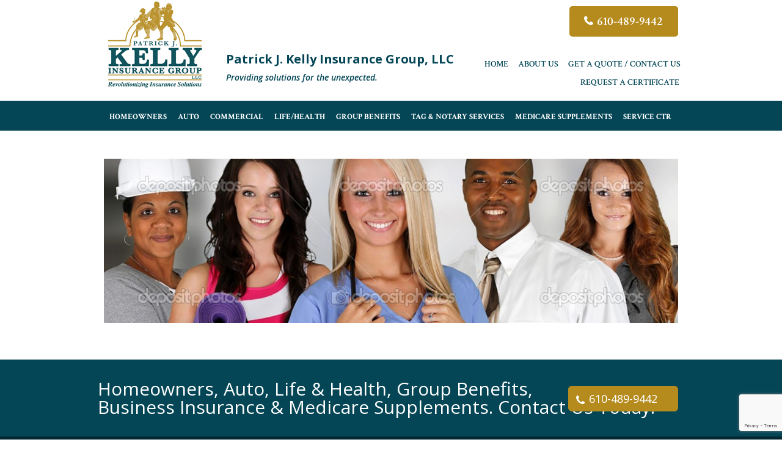

--- FILE ---
content_type: text/html; charset=UTF-8
request_url: https://www.kellyins.com/business-insurance-commercial-insurance-and-umbrella-insurance-in-collegeville-pa-limerick-pa-royersford-pa-skippack-pa-phoenixville-pa/depositphotos_12048353-stock-photo-team-of-professionals-bnr/
body_size: 46222
content:
<!doctype html>
<html lang="en-US">
<head>
<meta charset="UTF-8">
<meta name="viewport" content="width=device-width, initial-scale=1.0">
<link rel="pingback" href="https://www.kellyins.com/xmlrpc.php" />
<link rel="shortcut icon" href="https://www.kellyins.com/wp-content/themes/scpatrik/favicon.ico" type="image/x-icon" />
<link href="https://fonts.googleapis.com/css?family=Crimson+Text:400,600,700" rel="stylesheet">
<link href="https://fonts.googleapis.com/css?family=Open+Sans:300,300i,400,600,600i,700" rel="stylesheet">
<title>depositphotos_12048353-stock-photo-team-of-professionals-bnr | Kelly Insurance</title>

		<!-- All in One SEO 4.9.3 - aioseo.com -->
	<meta name="robots" content="max-image-preview:large" />
	<link rel="canonical" href="https://www.kellyins.com/business-insurance-commercial-insurance-and-umbrella-insurance-in-collegeville-pa-limerick-pa-royersford-pa-skippack-pa-phoenixville-pa/depositphotos_12048353-stock-photo-team-of-professionals-bnr/" />
	<meta name="generator" content="All in One SEO (AIOSEO) 4.9.3" />
		<script type="application/ld+json" class="aioseo-schema">
			{"@context":"https:\/\/schema.org","@graph":[{"@type":"BreadcrumbList","@id":"https:\/\/www.kellyins.com\/business-insurance-commercial-insurance-and-umbrella-insurance-in-collegeville-pa-limerick-pa-royersford-pa-skippack-pa-phoenixville-pa\/depositphotos_12048353-stock-photo-team-of-professionals-bnr\/#breadcrumblist","itemListElement":[{"@type":"ListItem","@id":"https:\/\/www.kellyins.com#listItem","position":1,"name":"Home","item":"https:\/\/www.kellyins.com","nextItem":{"@type":"ListItem","@id":"https:\/\/www.kellyins.com\/business-insurance-commercial-insurance-and-umbrella-insurance-in-collegeville-pa-limerick-pa-royersford-pa-skippack-pa-phoenixville-pa\/depositphotos_12048353-stock-photo-team-of-professionals-bnr\/#listItem","name":"depositphotos_12048353-stock-photo-team-of-professionals-bnr"}},{"@type":"ListItem","@id":"https:\/\/www.kellyins.com\/business-insurance-commercial-insurance-and-umbrella-insurance-in-collegeville-pa-limerick-pa-royersford-pa-skippack-pa-phoenixville-pa\/depositphotos_12048353-stock-photo-team-of-professionals-bnr\/#listItem","position":2,"name":"depositphotos_12048353-stock-photo-team-of-professionals-bnr","previousItem":{"@type":"ListItem","@id":"https:\/\/www.kellyins.com#listItem","name":"Home"}}]},{"@type":"ItemPage","@id":"https:\/\/www.kellyins.com\/business-insurance-commercial-insurance-and-umbrella-insurance-in-collegeville-pa-limerick-pa-royersford-pa-skippack-pa-phoenixville-pa\/depositphotos_12048353-stock-photo-team-of-professionals-bnr\/#itempage","url":"https:\/\/www.kellyins.com\/business-insurance-commercial-insurance-and-umbrella-insurance-in-collegeville-pa-limerick-pa-royersford-pa-skippack-pa-phoenixville-pa\/depositphotos_12048353-stock-photo-team-of-professionals-bnr\/","name":"depositphotos_12048353-stock-photo-team-of-professionals-bnr | Kelly Insurance","inLanguage":"en-US","isPartOf":{"@id":"https:\/\/www.kellyins.com\/#website"},"breadcrumb":{"@id":"https:\/\/www.kellyins.com\/business-insurance-commercial-insurance-and-umbrella-insurance-in-collegeville-pa-limerick-pa-royersford-pa-skippack-pa-phoenixville-pa\/depositphotos_12048353-stock-photo-team-of-professionals-bnr\/#breadcrumblist"},"author":{"@id":"https:\/\/www.kellyins.com\/author\/admin\/#author"},"creator":{"@id":"https:\/\/www.kellyins.com\/author\/admin\/#author"},"datePublished":"2017-02-27T10:37:11-05:00","dateModified":"2017-02-27T10:37:11-05:00"},{"@type":"Organization","@id":"https:\/\/www.kellyins.com\/#organization","name":"Kelly Insurance","description":"Providing solutions for the unexpected","url":"https:\/\/www.kellyins.com\/"},{"@type":"Person","@id":"https:\/\/www.kellyins.com\/author\/admin\/#author","url":"https:\/\/www.kellyins.com\/author\/admin\/","name":"Admin"},{"@type":"WebSite","@id":"https:\/\/www.kellyins.com\/#website","url":"https:\/\/www.kellyins.com\/","name":"Kelly Insurance","description":"Providing solutions for the unexpected","inLanguage":"en-US","publisher":{"@id":"https:\/\/www.kellyins.com\/#organization"}}]}
		</script>
		<!-- All in One SEO -->

<link rel="alternate" title="oEmbed (JSON)" type="application/json+oembed" href="https://www.kellyins.com/wp-json/oembed/1.0/embed?url=https%3A%2F%2Fwww.kellyins.com%2Fbusiness-insurance-commercial-insurance-and-umbrella-insurance-in-collegeville-pa-limerick-pa-royersford-pa-skippack-pa-phoenixville-pa%2Fdepositphotos_12048353-stock-photo-team-of-professionals-bnr%2F" />
<link rel="alternate" title="oEmbed (XML)" type="text/xml+oembed" href="https://www.kellyins.com/wp-json/oembed/1.0/embed?url=https%3A%2F%2Fwww.kellyins.com%2Fbusiness-insurance-commercial-insurance-and-umbrella-insurance-in-collegeville-pa-limerick-pa-royersford-pa-skippack-pa-phoenixville-pa%2Fdepositphotos_12048353-stock-photo-team-of-professionals-bnr%2F&#038;format=xml" />
<style id='wp-img-auto-sizes-contain-inline-css' type='text/css'>
img:is([sizes=auto i],[sizes^="auto," i]){contain-intrinsic-size:3000px 1500px}
/*# sourceURL=wp-img-auto-sizes-contain-inline-css */
</style>
<style id='wp-emoji-styles-inline-css' type='text/css'>

	img.wp-smiley, img.emoji {
		display: inline !important;
		border: none !important;
		box-shadow: none !important;
		height: 1em !important;
		width: 1em !important;
		margin: 0 0.07em !important;
		vertical-align: -0.1em !important;
		background: none !important;
		padding: 0 !important;
	}
/*# sourceURL=wp-emoji-styles-inline-css */
</style>
<style id='wp-block-library-inline-css' type='text/css'>
:root{--wp-block-synced-color:#7a00df;--wp-block-synced-color--rgb:122,0,223;--wp-bound-block-color:var(--wp-block-synced-color);--wp-editor-canvas-background:#ddd;--wp-admin-theme-color:#007cba;--wp-admin-theme-color--rgb:0,124,186;--wp-admin-theme-color-darker-10:#006ba1;--wp-admin-theme-color-darker-10--rgb:0,107,160.5;--wp-admin-theme-color-darker-20:#005a87;--wp-admin-theme-color-darker-20--rgb:0,90,135;--wp-admin-border-width-focus:2px}@media (min-resolution:192dpi){:root{--wp-admin-border-width-focus:1.5px}}.wp-element-button{cursor:pointer}:root .has-very-light-gray-background-color{background-color:#eee}:root .has-very-dark-gray-background-color{background-color:#313131}:root .has-very-light-gray-color{color:#eee}:root .has-very-dark-gray-color{color:#313131}:root .has-vivid-green-cyan-to-vivid-cyan-blue-gradient-background{background:linear-gradient(135deg,#00d084,#0693e3)}:root .has-purple-crush-gradient-background{background:linear-gradient(135deg,#34e2e4,#4721fb 50%,#ab1dfe)}:root .has-hazy-dawn-gradient-background{background:linear-gradient(135deg,#faaca8,#dad0ec)}:root .has-subdued-olive-gradient-background{background:linear-gradient(135deg,#fafae1,#67a671)}:root .has-atomic-cream-gradient-background{background:linear-gradient(135deg,#fdd79a,#004a59)}:root .has-nightshade-gradient-background{background:linear-gradient(135deg,#330968,#31cdcf)}:root .has-midnight-gradient-background{background:linear-gradient(135deg,#020381,#2874fc)}:root{--wp--preset--font-size--normal:16px;--wp--preset--font-size--huge:42px}.has-regular-font-size{font-size:1em}.has-larger-font-size{font-size:2.625em}.has-normal-font-size{font-size:var(--wp--preset--font-size--normal)}.has-huge-font-size{font-size:var(--wp--preset--font-size--huge)}.has-text-align-center{text-align:center}.has-text-align-left{text-align:left}.has-text-align-right{text-align:right}.has-fit-text{white-space:nowrap!important}#end-resizable-editor-section{display:none}.aligncenter{clear:both}.items-justified-left{justify-content:flex-start}.items-justified-center{justify-content:center}.items-justified-right{justify-content:flex-end}.items-justified-space-between{justify-content:space-between}.screen-reader-text{border:0;clip-path:inset(50%);height:1px;margin:-1px;overflow:hidden;padding:0;position:absolute;width:1px;word-wrap:normal!important}.screen-reader-text:focus{background-color:#ddd;clip-path:none;color:#444;display:block;font-size:1em;height:auto;left:5px;line-height:normal;padding:15px 23px 14px;text-decoration:none;top:5px;width:auto;z-index:100000}html :where(.has-border-color){border-style:solid}html :where([style*=border-top-color]){border-top-style:solid}html :where([style*=border-right-color]){border-right-style:solid}html :where([style*=border-bottom-color]){border-bottom-style:solid}html :where([style*=border-left-color]){border-left-style:solid}html :where([style*=border-width]){border-style:solid}html :where([style*=border-top-width]){border-top-style:solid}html :where([style*=border-right-width]){border-right-style:solid}html :where([style*=border-bottom-width]){border-bottom-style:solid}html :where([style*=border-left-width]){border-left-style:solid}html :where(img[class*=wp-image-]){height:auto;max-width:100%}:where(figure){margin:0 0 1em}html :where(.is-position-sticky){--wp-admin--admin-bar--position-offset:var(--wp-admin--admin-bar--height,0px)}@media screen and (max-width:600px){html :where(.is-position-sticky){--wp-admin--admin-bar--position-offset:0px}}

/*# sourceURL=wp-block-library-inline-css */
</style><style id='global-styles-inline-css' type='text/css'>
:root{--wp--preset--aspect-ratio--square: 1;--wp--preset--aspect-ratio--4-3: 4/3;--wp--preset--aspect-ratio--3-4: 3/4;--wp--preset--aspect-ratio--3-2: 3/2;--wp--preset--aspect-ratio--2-3: 2/3;--wp--preset--aspect-ratio--16-9: 16/9;--wp--preset--aspect-ratio--9-16: 9/16;--wp--preset--color--black: #000000;--wp--preset--color--cyan-bluish-gray: #abb8c3;--wp--preset--color--white: #ffffff;--wp--preset--color--pale-pink: #f78da7;--wp--preset--color--vivid-red: #cf2e2e;--wp--preset--color--luminous-vivid-orange: #ff6900;--wp--preset--color--luminous-vivid-amber: #fcb900;--wp--preset--color--light-green-cyan: #7bdcb5;--wp--preset--color--vivid-green-cyan: #00d084;--wp--preset--color--pale-cyan-blue: #8ed1fc;--wp--preset--color--vivid-cyan-blue: #0693e3;--wp--preset--color--vivid-purple: #9b51e0;--wp--preset--gradient--vivid-cyan-blue-to-vivid-purple: linear-gradient(135deg,rgb(6,147,227) 0%,rgb(155,81,224) 100%);--wp--preset--gradient--light-green-cyan-to-vivid-green-cyan: linear-gradient(135deg,rgb(122,220,180) 0%,rgb(0,208,130) 100%);--wp--preset--gradient--luminous-vivid-amber-to-luminous-vivid-orange: linear-gradient(135deg,rgb(252,185,0) 0%,rgb(255,105,0) 100%);--wp--preset--gradient--luminous-vivid-orange-to-vivid-red: linear-gradient(135deg,rgb(255,105,0) 0%,rgb(207,46,46) 100%);--wp--preset--gradient--very-light-gray-to-cyan-bluish-gray: linear-gradient(135deg,rgb(238,238,238) 0%,rgb(169,184,195) 100%);--wp--preset--gradient--cool-to-warm-spectrum: linear-gradient(135deg,rgb(74,234,220) 0%,rgb(151,120,209) 20%,rgb(207,42,186) 40%,rgb(238,44,130) 60%,rgb(251,105,98) 80%,rgb(254,248,76) 100%);--wp--preset--gradient--blush-light-purple: linear-gradient(135deg,rgb(255,206,236) 0%,rgb(152,150,240) 100%);--wp--preset--gradient--blush-bordeaux: linear-gradient(135deg,rgb(254,205,165) 0%,rgb(254,45,45) 50%,rgb(107,0,62) 100%);--wp--preset--gradient--luminous-dusk: linear-gradient(135deg,rgb(255,203,112) 0%,rgb(199,81,192) 50%,rgb(65,88,208) 100%);--wp--preset--gradient--pale-ocean: linear-gradient(135deg,rgb(255,245,203) 0%,rgb(182,227,212) 50%,rgb(51,167,181) 100%);--wp--preset--gradient--electric-grass: linear-gradient(135deg,rgb(202,248,128) 0%,rgb(113,206,126) 100%);--wp--preset--gradient--midnight: linear-gradient(135deg,rgb(2,3,129) 0%,rgb(40,116,252) 100%);--wp--preset--font-size--small: 13px;--wp--preset--font-size--medium: 20px;--wp--preset--font-size--large: 36px;--wp--preset--font-size--x-large: 42px;--wp--preset--spacing--20: 0.44rem;--wp--preset--spacing--30: 0.67rem;--wp--preset--spacing--40: 1rem;--wp--preset--spacing--50: 1.5rem;--wp--preset--spacing--60: 2.25rem;--wp--preset--spacing--70: 3.38rem;--wp--preset--spacing--80: 5.06rem;--wp--preset--shadow--natural: 6px 6px 9px rgba(0, 0, 0, 0.2);--wp--preset--shadow--deep: 12px 12px 50px rgba(0, 0, 0, 0.4);--wp--preset--shadow--sharp: 6px 6px 0px rgba(0, 0, 0, 0.2);--wp--preset--shadow--outlined: 6px 6px 0px -3px rgb(255, 255, 255), 6px 6px rgb(0, 0, 0);--wp--preset--shadow--crisp: 6px 6px 0px rgb(0, 0, 0);}:where(.is-layout-flex){gap: 0.5em;}:where(.is-layout-grid){gap: 0.5em;}body .is-layout-flex{display: flex;}.is-layout-flex{flex-wrap: wrap;align-items: center;}.is-layout-flex > :is(*, div){margin: 0;}body .is-layout-grid{display: grid;}.is-layout-grid > :is(*, div){margin: 0;}:where(.wp-block-columns.is-layout-flex){gap: 2em;}:where(.wp-block-columns.is-layout-grid){gap: 2em;}:where(.wp-block-post-template.is-layout-flex){gap: 1.25em;}:where(.wp-block-post-template.is-layout-grid){gap: 1.25em;}.has-black-color{color: var(--wp--preset--color--black) !important;}.has-cyan-bluish-gray-color{color: var(--wp--preset--color--cyan-bluish-gray) !important;}.has-white-color{color: var(--wp--preset--color--white) !important;}.has-pale-pink-color{color: var(--wp--preset--color--pale-pink) !important;}.has-vivid-red-color{color: var(--wp--preset--color--vivid-red) !important;}.has-luminous-vivid-orange-color{color: var(--wp--preset--color--luminous-vivid-orange) !important;}.has-luminous-vivid-amber-color{color: var(--wp--preset--color--luminous-vivid-amber) !important;}.has-light-green-cyan-color{color: var(--wp--preset--color--light-green-cyan) !important;}.has-vivid-green-cyan-color{color: var(--wp--preset--color--vivid-green-cyan) !important;}.has-pale-cyan-blue-color{color: var(--wp--preset--color--pale-cyan-blue) !important;}.has-vivid-cyan-blue-color{color: var(--wp--preset--color--vivid-cyan-blue) !important;}.has-vivid-purple-color{color: var(--wp--preset--color--vivid-purple) !important;}.has-black-background-color{background-color: var(--wp--preset--color--black) !important;}.has-cyan-bluish-gray-background-color{background-color: var(--wp--preset--color--cyan-bluish-gray) !important;}.has-white-background-color{background-color: var(--wp--preset--color--white) !important;}.has-pale-pink-background-color{background-color: var(--wp--preset--color--pale-pink) !important;}.has-vivid-red-background-color{background-color: var(--wp--preset--color--vivid-red) !important;}.has-luminous-vivid-orange-background-color{background-color: var(--wp--preset--color--luminous-vivid-orange) !important;}.has-luminous-vivid-amber-background-color{background-color: var(--wp--preset--color--luminous-vivid-amber) !important;}.has-light-green-cyan-background-color{background-color: var(--wp--preset--color--light-green-cyan) !important;}.has-vivid-green-cyan-background-color{background-color: var(--wp--preset--color--vivid-green-cyan) !important;}.has-pale-cyan-blue-background-color{background-color: var(--wp--preset--color--pale-cyan-blue) !important;}.has-vivid-cyan-blue-background-color{background-color: var(--wp--preset--color--vivid-cyan-blue) !important;}.has-vivid-purple-background-color{background-color: var(--wp--preset--color--vivid-purple) !important;}.has-black-border-color{border-color: var(--wp--preset--color--black) !important;}.has-cyan-bluish-gray-border-color{border-color: var(--wp--preset--color--cyan-bluish-gray) !important;}.has-white-border-color{border-color: var(--wp--preset--color--white) !important;}.has-pale-pink-border-color{border-color: var(--wp--preset--color--pale-pink) !important;}.has-vivid-red-border-color{border-color: var(--wp--preset--color--vivid-red) !important;}.has-luminous-vivid-orange-border-color{border-color: var(--wp--preset--color--luminous-vivid-orange) !important;}.has-luminous-vivid-amber-border-color{border-color: var(--wp--preset--color--luminous-vivid-amber) !important;}.has-light-green-cyan-border-color{border-color: var(--wp--preset--color--light-green-cyan) !important;}.has-vivid-green-cyan-border-color{border-color: var(--wp--preset--color--vivid-green-cyan) !important;}.has-pale-cyan-blue-border-color{border-color: var(--wp--preset--color--pale-cyan-blue) !important;}.has-vivid-cyan-blue-border-color{border-color: var(--wp--preset--color--vivid-cyan-blue) !important;}.has-vivid-purple-border-color{border-color: var(--wp--preset--color--vivid-purple) !important;}.has-vivid-cyan-blue-to-vivid-purple-gradient-background{background: var(--wp--preset--gradient--vivid-cyan-blue-to-vivid-purple) !important;}.has-light-green-cyan-to-vivid-green-cyan-gradient-background{background: var(--wp--preset--gradient--light-green-cyan-to-vivid-green-cyan) !important;}.has-luminous-vivid-amber-to-luminous-vivid-orange-gradient-background{background: var(--wp--preset--gradient--luminous-vivid-amber-to-luminous-vivid-orange) !important;}.has-luminous-vivid-orange-to-vivid-red-gradient-background{background: var(--wp--preset--gradient--luminous-vivid-orange-to-vivid-red) !important;}.has-very-light-gray-to-cyan-bluish-gray-gradient-background{background: var(--wp--preset--gradient--very-light-gray-to-cyan-bluish-gray) !important;}.has-cool-to-warm-spectrum-gradient-background{background: var(--wp--preset--gradient--cool-to-warm-spectrum) !important;}.has-blush-light-purple-gradient-background{background: var(--wp--preset--gradient--blush-light-purple) !important;}.has-blush-bordeaux-gradient-background{background: var(--wp--preset--gradient--blush-bordeaux) !important;}.has-luminous-dusk-gradient-background{background: var(--wp--preset--gradient--luminous-dusk) !important;}.has-pale-ocean-gradient-background{background: var(--wp--preset--gradient--pale-ocean) !important;}.has-electric-grass-gradient-background{background: var(--wp--preset--gradient--electric-grass) !important;}.has-midnight-gradient-background{background: var(--wp--preset--gradient--midnight) !important;}.has-small-font-size{font-size: var(--wp--preset--font-size--small) !important;}.has-medium-font-size{font-size: var(--wp--preset--font-size--medium) !important;}.has-large-font-size{font-size: var(--wp--preset--font-size--large) !important;}.has-x-large-font-size{font-size: var(--wp--preset--font-size--x-large) !important;}
/*# sourceURL=global-styles-inline-css */
</style>

<style id='classic-theme-styles-inline-css' type='text/css'>
/*! This file is auto-generated */
.wp-block-button__link{color:#fff;background-color:#32373c;border-radius:9999px;box-shadow:none;text-decoration:none;padding:calc(.667em + 2px) calc(1.333em + 2px);font-size:1.125em}.wp-block-file__button{background:#32373c;color:#fff;text-decoration:none}
/*# sourceURL=/wp-includes/css/classic-themes.min.css */
</style>
<link rel='stylesheet' id='contact-form-7-css' href='https://www.kellyins.com/wp-content/plugins/contact-form-7/includes/css/styles.css?ver=5.9.8' type='text/css' media='all' />
<link rel='stylesheet' id='page-list-style-css' href='https://www.kellyins.com/wp-content/plugins/page-list/css/page-list.css?ver=5.9' type='text/css' media='all' />
<link rel='stylesheet' id='stylesheet-css' href='https://www.kellyins.com/wp-content/themes/scpatrik/style.css?ver=1.6.0' type='text/css' media='all' />
<link rel='stylesheet' id='font-awesome-css' href='https://www.kellyins.com/wp-content/themes/scpatrik/css/fa.css?ver=4.4' type='text/css' media='all' />
<link rel='stylesheet' id='other-css' href='https://www.kellyins.com/wp-content/themes/scpatrik/css/others.css?ver=1.2' type='text/css' media='all' />
<script type="text/javascript" src="https://www.kellyins.com/wp-includes/js/jquery/jquery.min.js?ver=3.7.1" id="jquery-core-js"></script>
<script type="text/javascript" src="https://www.kellyins.com/wp-includes/js/jquery/jquery-migrate.min.js?ver=3.4.1" id="jquery-migrate-js"></script>
<script type="text/javascript" src="https://www.kellyins.com/wp-content/themes/scpatrik/js/core.jquery.ui.js?ver=1.10.4" id="core-jquery-ui-js"></script>
<script type="text/javascript" src="https://www.kellyins.com/wp-content/themes/scpatrik/js/core.plugins.js?ver=1.2.0" id="core-plugin-js"></script>
<script type="text/javascript" src="https://www.kellyins.com/wp-content/themes/scpatrik/js/jquery.plugin.js?ver=1.1.5" id="plugin-js"></script>
<script type="text/javascript" src="https://www.kellyins.com/wp-content/themes/scpatrik/js/jquery.init.js?ver=1.1.0" id="jqinit-js"></script>
<link rel="https://api.w.org/" href="https://www.kellyins.com/wp-json/" /><link rel="alternate" title="JSON" type="application/json" href="https://www.kellyins.com/wp-json/wp/v2/media/403" /><link rel='shortlink' href='https://www.kellyins.com/?p=403' />
<link rel="icon" href="https://www.kellyins.com/wp-content/uploads/2017/06/cropped-site-logo-32x32.jpg" sizes="32x32" />
<link rel="icon" href="https://www.kellyins.com/wp-content/uploads/2017/06/cropped-site-logo-192x192.jpg" sizes="192x192" />
<link rel="apple-touch-icon" href="https://www.kellyins.com/wp-content/uploads/2017/06/cropped-site-logo-180x180.jpg" />
<meta name="msapplication-TileImage" content="https://www.kellyins.com/wp-content/uploads/2017/06/cropped-site-logo-270x270.jpg" />
		<style type="text/css" id="wp-custom-css">
			
.notification-bnr {
    display: none !important;
}
h1 strong{
	font-size:.7em;
	color: #2C7F98;
	line-height:1.8em;
	
}

.rightside.sidebar .wpcf7-form-control.g-recaptcha.wpcf7-recaptcha {margin-left:0;}

/* Styles below transferred to stylesheet, kept here for cached visitors. Safe to delete after 9/26/20 */
.notification-bnr {display:block; width:100%; clear:both; background-color:#01181F; border-top: 2px solid #B58B1D; border-bottom: 2px solid #B58B1D;}
.notification-bnr p {text-align:center; color:#fff; font-weight: bolder; padding: 8px 0px; margin:0px auto; max-width:90%; line-height:1.3em; letter-spacing: .05em; text-transform: uppercase;}
.notification-bnr a {color:#fff;}
/* End */
/* Footer CTA cached styles */
.wgs-ba .call-action h3 {
	font-size: 30px; font-weight: 400; color:#fff;
}
/* End */		</style>
		<style media="screen" type="text/css" id="dynamic-1x0">.header-sticky {position:fixed; top: -300px; z-index:99; display:block; transition: all 0.6s ease-in-out 0s; -webkit-transition: all 0.6s ease-in-out 0s; -moz-transition: all 0.6s ease-in-out 0s;} .header-sticky.fixed-now {top: 0;} .admin-bar .header-sticky.fixed-now {top:32px;} .header-sticky.sticky-yes {box-shadow:0 0 5px #999; -moz-box-shadow:0 0 5px #999; -webkit-box-shadow:0 0 5px #999;} </style><!-- Google tag (gtag.js) -->
<script async src="https://www.googletagmanager.com/gtag/js?id=G-VK50W9RKWQ"></script>
<script>
  window.dataLayer = window.dataLayer || [];
  function gtag(){dataLayer.push(arguments);}
  gtag('js', new Date());

  gtag('config', 'G-VK50W9RKWQ');
</script><!--[if lt IE 9]> <script src="https://www.kellyins.com/wp-content/themes/scpatrik/js/ie.html5.js"></script><![endif]-->
</head>
<body id="body" class="attachment wp-singular attachment-template-default attachmentid-403 attachment-jpeg wp-theme-scpatrik site-body webkit chrome chrome131 mac  lang-en  is-sticky">
<header id="masthead" class="masthead header header-global header-style1 sticky-yes no-banner no-titles section">
    <div class="site-header section">
        <div class="main">
            <div class="header-block section">
                <div class="site-logo">
                    <a href="https://www.kellyins.com/"><img src="https://www.kellyins.com/wp-content/themes/scpatrik/images/kelly-logo.png" alt="Kelly Insurance"></a>
                </div>
                <div class="slogan">
<p style="font-style:normal!important;font-weight:bold;">Patrick J. Kelly Insurance Group, LLC</p>
                    <p style="font-size:14px;">Providing solutions for the unexpected.</p>
                </div>
                <div class="header-top">
                    <div class="site-top">
                        <span class="phone"><a href="tel:6104899442"> 610-489-9442</a></span>                    </div>
                    <div class="top-nav">
                         <span class="sep">&nbsp;</span> <span class="quick-nav"><a href="https://www.kellyins.com/">Home</a><span class="sep">  </span><a href="https://www.kellyins.com/about-our-auto-insurance-life-insurance-workers-compensation-home-insurance-and-umbrella-insurance-in-collegeville-pa-limerick-pa-royersford-pa-skippack-pa-phoenixville-pa/">About Us</a><span class="sep">  </span><a href="https://www.kellyins.com/contact-us/">Get A Quote / Contact Us</a><span class="sep">  </span><a href="https://www.kellyins.com/certificate-request/">Request a Certificate</a></span> <span class="sep">&nbsp;</span>                     </div>
                </div>
            </div>
        </div>
    </div>
    <div class="inav primary-nav section">
        <div class="main">
            <ul id="navmain" class="menu"><li id="menu-item-181" class="on-phone menu-item menu-item-type-post_type menu-item-object-page menu-item-home menu-item-181"><a href="https://www.kellyins.com/"><span>Home</span></a></li>
<li id="menu-item-182" class="on-phone menu-item menu-item-type-post_type menu-item-object-page menu-item-182"><a href="https://www.kellyins.com/about-our-auto-insurance-life-insurance-workers-compensation-home-insurance-and-umbrella-insurance-in-collegeville-pa-limerick-pa-royersford-pa-skippack-pa-phoenixville-pa/"><span>About</span></a></li>
<li id="menu-item-183" class="on-phone menu-item menu-item-type-post_type menu-item-object-page menu-item-183"><a href="https://www.kellyins.com/contact-us/"><span>Contact</span></a></li>
<li id="menu-item-37" class="menu-item menu-item-type-post_type menu-item-object-page menu-item-37"><a href="https://www.kellyins.com/property-insurance-and-home-insurance-in-collegeville-pa-limerick-pa-royersford-pa-skippack-pa-phoenixville-pa/"><span>Homeowners</span></a></li>
<li id="menu-item-30" class="menu-item menu-item-type-post_type menu-item-object-page menu-item-30"><a href="https://www.kellyins.com/auto-insurance-and-car-insurance-for-collegeville-pa-limerick-pa-royersford-pa-skippack-pa-phoenixville-pa/"><span>Auto</span></a></li>
<li id="menu-item-33" class="menu-item menu-item-type-post_type menu-item-object-page menu-item-33"><a href="https://www.kellyins.com/business-insurance-commercial-insurance-and-umbrella-insurance-in-collegeville-pa-limerick-pa-royersford-pa-skippack-pa-phoenixville-pa/"><span>Commercial</span></a></li>
<li id="menu-item-38" class="menu-item menu-item-type-post_type menu-item-object-page menu-item-38"><a href="https://www.kellyins.com/life-health-insurance-in-collegeville-pa-limerick-pa-royersford-pa-skippack-pa-phoenixville-pa/"><span>Life/Health</span></a></li>
<li id="menu-item-35" class="menu-item menu-item-type-post_type menu-item-object-page menu-item-35"><a href="https://www.kellyins.com/group-health-insurance-life-insurance-disability-insurance-dental-insurance-in-collegeville-pa-limerick-pa-royersford-pa-skippack-pa-phoenixville-pa/"><span>Group Benefits</span></a></li>
<li id="menu-item-39" class="menu-item menu-item-type-post_type menu-item-object-page menu-item-39"><a href="https://www.kellyins.com/tag-notary-services/"><span>Tag &#038; Notary Services</span></a></li>
<li id="menu-item-1108" class="menu-item menu-item-type-post_type menu-item-object-page menu-item-1108"><a href="https://www.kellyins.com/medicare-plans-medicare-part-d-medicare-advantage-plans-medicare-supplements-serving-limerick-phoenixville-royersford/"><span>Medicare Supplements</span></a></li>
<li id="menu-item-32" class="menu-item menu-item-type-post_type menu-item-object-page menu-item-32"><a href="https://www.kellyins.com/client-resource-center/"><span>Service Ctr</span></a></li>
</ul>            <div class="menu-toggle"><em class="icon fa fa-bars"></em><em class="icon fa fa-close"></em><span>Menu</span></div>
        </div>
    </div>
	<div class="notification-bnr">
		<p>
			Open for Business by Appointment - Call <a href="tel:+1-610-489-9442">610-489-9442</a>
		</p>
	</div>
        <div class="site-banner section">
            </div>
    
</header>
<div id="wrap" class="section wrap page-container inside-ipage">
<div class="main"><section class="section wrapper single-page depositphotos_12048353-stock-photo-team-of-professionals-bnr-page no-sidebar full-width">
    <div class="icontent grid12">
    	<div class="content-indent">
			<article class="epage post-403 attachment type-attachment status-inherit hentry">
	    	<div class="entry entry-content">
		<p class="attachment"><a href='https://www.kellyins.com/wp-content/uploads/2017/02/depositphotos_12048353-stock-photo-team-of-professionals-bnr.jpg'><img fetchpriority="high" decoding="async" width="1180" height="338" src="https://www.kellyins.com/wp-content/uploads/2017/02/depositphotos_12048353-stock-photo-team-of-professionals-bnr-1180x338.jpg" class="attachment-medium size-medium" alt="" srcset="https://www.kellyins.com/wp-content/uploads/2017/02/depositphotos_12048353-stock-photo-team-of-professionals-bnr-1180x338.jpg 1180w, https://www.kellyins.com/wp-content/uploads/2017/02/depositphotos_12048353-stock-photo-team-of-professionals-bnr-768x220.jpg 768w, https://www.kellyins.com/wp-content/uploads/2017/02/depositphotos_12048353-stock-photo-team-of-professionals-bnr-1600x458.jpg 1600w, https://www.kellyins.com/wp-content/uploads/2017/02/depositphotos_12048353-stock-photo-team-of-professionals-bnr.jpg 1920w" sizes="(max-width: 1180px) 100vw, 1180px" /></a></p>
	</div>
</article>        </div>
    </div>
	</section>
    </div></div>
<footer id="footer" class="footer section">

        <div class="bottom-action section footer-call-action">
        <div class="main">
            <div class="wgs wgs-bottom wgs-ba widget-cta cta-2"><div class="call-action cta-hasp cta-basic"><div class="cta-wrap"><div class="cta-text"><h3>Homeowners, Auto, Life & Health, Group Benefits,<br />
Business Insurance & Medicare Supplements. Contact Us Today!</h3>
</div><span class="cta-action"><a href="tel:6104899442" class="button button-cta btn-basic"><span>610-489-9442</span></a></span></div></div></div>        </div>
    </div>
    
    
    <div class="footer-wgs footer-menu section">
        <div class="main">
            <div class="wgs grid3 wgs-footer widget-csbox csbox-2"><h4 class="wg-title">Insurance Programs</h4><div class="cstext"><div class="menu-footer-menu1-container"><ul id="menu-footer-menu1" class="menu"><li id="menu-item-66" class="menu-item menu-item-type-post_type menu-item-object-page menu-item-66"><a href="https://www.kellyins.com/property-insurance-and-home-insurance-in-collegeville-pa-limerick-pa-royersford-pa-skippack-pa-phoenixville-pa/">Homeowners Insurance</a></li>
<li id="menu-item-65" class="menu-item menu-item-type-post_type menu-item-object-page menu-item-65"><a href="https://www.kellyins.com/auto-insurance-and-car-insurance-for-collegeville-pa-limerick-pa-royersford-pa-skippack-pa-phoenixville-pa/">Auto Insurance</a></li>
<li id="menu-item-64" class="menu-item menu-item-type-post_type menu-item-object-page menu-item-64"><a href="https://www.kellyins.com/business-insurance-commercial-insurance-and-umbrella-insurance-in-collegeville-pa-limerick-pa-royersford-pa-skippack-pa-phoenixville-pa/">Business Insurance</a></li>
<li id="menu-item-63" class="menu-item menu-item-type-post_type menu-item-object-page menu-item-63"><a href="https://www.kellyins.com/life-health-insurance-in-collegeville-pa-limerick-pa-royersford-pa-skippack-pa-phoenixville-pa/">Life Insurance</a></li>
<li id="menu-item-1146" class="menu-item menu-item-type-post_type menu-item-object-page menu-item-1146"><a href="https://www.kellyins.com/life-health-insurance-in-collegeville-pa-limerick-pa-royersford-pa-skippack-pa-phoenixville-pa/">Health Insurance</a></li>
<li id="menu-item-62" class="menu-item menu-item-type-post_type menu-item-object-page menu-item-62"><a href="https://www.kellyins.com/group-health-insurance-life-insurance-disability-insurance-dental-insurance-in-collegeville-pa-limerick-pa-royersford-pa-skippack-pa-phoenixville-pa/">Group Benefits</a></li>
<li id="menu-item-1129" class="menu-item menu-item-type-post_type menu-item-object-page menu-item-1129"><a href="https://www.kellyins.com/medicare-plans-medicare-part-d-medicare-advantage-plans-medicare-supplements-serving-limerick-phoenixville-royersford/">Medicare Supplement Plans</a></li>
</ul></div></div></div><div class="wgs grid3 wgs-footer widget-csbox csbox-3"><h4 class="wg-title">Customer Services</h4><div class="cstext"><div class="menu-footer-menu2-container"><ul id="menu-footer-menu2" class="menu"><li id="menu-item-550" class="menu-item menu-item-type-post_type menu-item-object-page menu-item-550"><a href="https://www.kellyins.com/tag-notary-services/">Tag &#038; Notary Services</a></li>
<li id="menu-item-67" class="menu-item menu-item-type-post_type menu-item-object-page menu-item-67"><a href="https://www.kellyins.com/certificate-request/">Certificate Request Form</a></li>
<li id="menu-item-69" class="menu-item menu-item-type-post_type menu-item-object-page menu-item-69"><a href="https://www.kellyins.com/client-resource-center/">Service Center</a></li>
<li id="menu-item-1355" class="menu-item menu-item-type-post_type menu-item-object-page menu-item-1355"><a href="https://www.kellyins.com/commercial-insurance-resources/">Commercial Insurance Resources</a></li>
<li id="menu-item-729" class="menu-item menu-item-type-post_type menu-item-object-page menu-item-729"><a href="https://www.kellyins.com/contact-us/">Get A Quote</a></li>
</ul></div></div></div><div class="wgs grid3 wgs-footer widget-csbox csbox-4"><h4 class="wg-title">Company Info</h4><div class="cstext"><div class="menu-footer-menu3-container"><ul id="menu-footer-menu3" class="menu"><li id="menu-item-469" class="menu-item menu-item-type-post_type menu-item-object-page menu-item-home menu-item-469"><a href="https://www.kellyins.com/">Home</a></li>
<li id="menu-item-470" class="menu-item menu-item-type-post_type menu-item-object-page menu-item-470"><a href="https://www.kellyins.com/about-our-auto-insurance-life-insurance-workers-compensation-home-insurance-and-umbrella-insurance-in-collegeville-pa-limerick-pa-royersford-pa-skippack-pa-phoenixville-pa/">About Us</a></li>
<li id="menu-item-980" class="menu-item menu-item-type-post_type menu-item-object-page menu-item-980"><a href="https://www.kellyins.com/testimonials/">Testimonials</a></li>
<li id="menu-item-471" class="menu-item menu-item-type-post_type menu-item-object-page menu-item-471"><a href="https://www.kellyins.com/contact-us/">Contact Us</a></li>
<li id="menu-item-676" class="menu-item menu-item-type-post_type menu-item-object-page menu-item-privacy-policy menu-item-676"><a rel="privacy-policy" href="https://www.kellyins.com/privacy-policy/">Privacy Policy</a></li>
<li id="menu-item-1005" class="menu-item menu-item-type-post_type menu-item-object-page menu-item-1005"><a href="https://www.kellyins.com/blog/">Blog</a></li>
</ul></div></div></div><div class="wgs grid3 wgs-footer widget-csbox csbox-5"><h4 class="wg-title">Kelly Insurance</h4><div class="cstext"><p class="address">212 West Main Street<br/>
Trappe, PA 19426</p>
<p class="phone-num
">Phone : <a href="tel:6104899442">610-489-9442</a></p>
<p class="fax-num">Fax : 610-489-6287</p>
<div class="sc-socials socials only-icon"><span class="link first-icon"><a href="https://www.facebook.com/KellyIns" target="_blank" title="Facebook"><i class="icon icon-fb fa fa-facebook"></i></a></span></div></div></div>        </div>
    </div>
        <div class="footer-info section">
        <div class="main">

        <div class="footer-menu-two"><span class="quick-nav"><a href="https://www.kellyins.com/business-insurance-property-insurance-life-insurance-workers-compensation-insurance-and-auto-insurance-services-in-skippack-pa/">Skippack PA</a><span class="sep"> | </span><a href="https://www.kellyins.com/home-insurance-workers-comp-insurance-commercial-insurance-auto-insurance-and-life-insurance-for-royersford-pa/">Royersford PA</a><span class="sep"> | </span><a href="https://www.kellyins.com/umbrella-insurance-commercial-insurance-property-insurance-auto-insurance-and-home-insurance-for-limerick-pa/">Limerick PA</a><span class="sep"> | </span><a href="https://www.kellyins.com/life-insurance-auto-insurance-umbrella-insurance-business-insurance-and-workers-compensation-insurance-in-phoenixville-pa/">Phoenixville PA</a><span class="sep"> | </span><a href="https://www.kellyins.com/auto-insurance-car-insurance-life-insurance-and-workers-compensation-insurance-for-collegeville-pa/">Collegeville PA</a></span></div><div class="copyright"><p>Copyright &copy; 2026, Patrick J. Kelly Insurance Group, LLC. All Rights Reserved. <a href="https://www.kellyins.com/sitemap/">Sitemap</a> <br/><span class="siteby"><a href="http://www.americancreative.com/" target="_blank">Website By American Creative</a>.</span></p></div>        </div>
    </div>
</footer>

<section class="header-clone header header-global header-style1 sticky-yes no-banner no-titles header-sticky section">
    <!--<div class="site-header section">
        <div class="main">
            <div class="site-logo">
                <a href=""><img src="" alt=""></a>
            </div>
            <div class="site-top">
                            </div>
        </div>
    </div>-->
    <div class="inav primary-nav section">
        <div class="main">
            <ul id="navmain-c" class="menu"><li class="on-phone menu-item menu-item-type-post_type menu-item-object-page menu-item-home menu-item-181"><a href="https://www.kellyins.com/"><span>Home</span></a></li>
<li class="on-phone menu-item menu-item-type-post_type menu-item-object-page menu-item-182"><a href="https://www.kellyins.com/about-our-auto-insurance-life-insurance-workers-compensation-home-insurance-and-umbrella-insurance-in-collegeville-pa-limerick-pa-royersford-pa-skippack-pa-phoenixville-pa/"><span>About</span></a></li>
<li class="on-phone menu-item menu-item-type-post_type menu-item-object-page menu-item-183"><a href="https://www.kellyins.com/contact-us/"><span>Contact</span></a></li>
<li class="menu-item menu-item-type-post_type menu-item-object-page menu-item-37"><a href="https://www.kellyins.com/property-insurance-and-home-insurance-in-collegeville-pa-limerick-pa-royersford-pa-skippack-pa-phoenixville-pa/"><span>Homeowners</span></a></li>
<li class="menu-item menu-item-type-post_type menu-item-object-page menu-item-30"><a href="https://www.kellyins.com/auto-insurance-and-car-insurance-for-collegeville-pa-limerick-pa-royersford-pa-skippack-pa-phoenixville-pa/"><span>Auto</span></a></li>
<li class="menu-item menu-item-type-post_type menu-item-object-page menu-item-33"><a href="https://www.kellyins.com/business-insurance-commercial-insurance-and-umbrella-insurance-in-collegeville-pa-limerick-pa-royersford-pa-skippack-pa-phoenixville-pa/"><span>Commercial</span></a></li>
<li class="menu-item menu-item-type-post_type menu-item-object-page menu-item-38"><a href="https://www.kellyins.com/life-health-insurance-in-collegeville-pa-limerick-pa-royersford-pa-skippack-pa-phoenixville-pa/"><span>Life/Health</span></a></li>
<li class="menu-item menu-item-type-post_type menu-item-object-page menu-item-35"><a href="https://www.kellyins.com/group-health-insurance-life-insurance-disability-insurance-dental-insurance-in-collegeville-pa-limerick-pa-royersford-pa-skippack-pa-phoenixville-pa/"><span>Group Benefits</span></a></li>
<li class="menu-item menu-item-type-post_type menu-item-object-page menu-item-39"><a href="https://www.kellyins.com/tag-notary-services/"><span>Tag &#038; Notary Services</span></a></li>
<li class="menu-item menu-item-type-post_type menu-item-object-page menu-item-1108"><a href="https://www.kellyins.com/medicare-plans-medicare-part-d-medicare-advantage-plans-medicare-supplements-serving-limerick-phoenixville-royersford/"><span>Medicare Supplements</span></a></li>
<li class="menu-item menu-item-type-post_type menu-item-object-page menu-item-32"><a href="https://www.kellyins.com/client-resource-center/"><span>Service Ctr</span></a></li>
</ul>        </div>
    </div>
</section>
<script type="speculationrules">
{"prefetch":[{"source":"document","where":{"and":[{"href_matches":"/*"},{"not":{"href_matches":["/wp-*.php","/wp-admin/*","/wp-content/uploads/*","/wp-content/*","/wp-content/plugins/*","/wp-content/themes/scpatrik/*","/*\\?(.+)"]}},{"not":{"selector_matches":"a[rel~=\"nofollow\"]"}},{"not":{"selector_matches":".no-prefetch, .no-prefetch a"}}]},"eagerness":"conservative"}]}
</script>
<script>
              (function(e){
                  var el = document.createElement('script');
                  el.setAttribute('data-account', 'DfuPTeMzvV');
                  el.setAttribute('src', 'https://cdn.userway.org/widget.js');
                  document.body.appendChild(el);
                })();
              </script><script type="text/javascript" src="https://www.kellyins.com/wp-includes/js/dist/hooks.min.js?ver=dd5603f07f9220ed27f1" id="wp-hooks-js"></script>
<script type="text/javascript" src="https://www.kellyins.com/wp-includes/js/dist/i18n.min.js?ver=c26c3dc7bed366793375" id="wp-i18n-js"></script>
<script type="text/javascript" id="wp-i18n-js-after">
/* <![CDATA[ */
wp.i18n.setLocaleData( { 'text direction\u0004ltr': [ 'ltr' ] } );
//# sourceURL=wp-i18n-js-after
/* ]]> */
</script>
<script type="text/javascript" src="https://www.kellyins.com/wp-content/plugins/contact-form-7/includes/swv/js/index.js?ver=5.9.8" id="swv-js"></script>
<script type="text/javascript" id="contact-form-7-js-extra">
/* <![CDATA[ */
var wpcf7 = {"api":{"root":"https://www.kellyins.com/wp-json/","namespace":"contact-form-7/v1"}};
//# sourceURL=contact-form-7-js-extra
/* ]]> */
</script>
<script type="text/javascript" src="https://www.kellyins.com/wp-content/plugins/contact-form-7/includes/js/index.js?ver=5.9.8" id="contact-form-7-js"></script>
<script type="text/javascript" src="https://www.google.com/recaptcha/api.js?render=6LdOG4EaAAAAAL_blLFLLFqTOfPrwy4UHxy2-CP2&amp;ver=3.0" id="google-recaptcha-js"></script>
<script type="text/javascript" src="https://www.kellyins.com/wp-includes/js/dist/vendor/wp-polyfill.min.js?ver=3.15.0" id="wp-polyfill-js"></script>
<script type="text/javascript" id="wpcf7-recaptcha-js-extra">
/* <![CDATA[ */
var wpcf7_recaptcha = {"sitekey":"6LdOG4EaAAAAAL_blLFLLFqTOfPrwy4UHxy2-CP2","actions":{"homepage":"homepage","contactform":"contactform"}};
//# sourceURL=wpcf7-recaptcha-js-extra
/* ]]> */
</script>
<script type="text/javascript" src="https://www.kellyins.com/wp-content/plugins/contact-form-7/modules/recaptcha/index.js?ver=5.9.8" id="wpcf7-recaptcha-js"></script>
<script type="text/javascript" src="https://www.kellyins.com/wp-includes/js/comment-reply.min.js?ver=6.9" id="comment-reply-js" async="async" data-wp-strategy="async" fetchpriority="low"></script>
<script id="wp-emoji-settings" type="application/json">
{"baseUrl":"https://s.w.org/images/core/emoji/17.0.2/72x72/","ext":".png","svgUrl":"https://s.w.org/images/core/emoji/17.0.2/svg/","svgExt":".svg","source":{"concatemoji":"https://www.kellyins.com/wp-includes/js/wp-emoji-release.min.js?ver=6.9"}}
</script>
<script type="module">
/* <![CDATA[ */
/*! This file is auto-generated */
const a=JSON.parse(document.getElementById("wp-emoji-settings").textContent),o=(window._wpemojiSettings=a,"wpEmojiSettingsSupports"),s=["flag","emoji"];function i(e){try{var t={supportTests:e,timestamp:(new Date).valueOf()};sessionStorage.setItem(o,JSON.stringify(t))}catch(e){}}function c(e,t,n){e.clearRect(0,0,e.canvas.width,e.canvas.height),e.fillText(t,0,0);t=new Uint32Array(e.getImageData(0,0,e.canvas.width,e.canvas.height).data);e.clearRect(0,0,e.canvas.width,e.canvas.height),e.fillText(n,0,0);const a=new Uint32Array(e.getImageData(0,0,e.canvas.width,e.canvas.height).data);return t.every((e,t)=>e===a[t])}function p(e,t){e.clearRect(0,0,e.canvas.width,e.canvas.height),e.fillText(t,0,0);var n=e.getImageData(16,16,1,1);for(let e=0;e<n.data.length;e++)if(0!==n.data[e])return!1;return!0}function u(e,t,n,a){switch(t){case"flag":return n(e,"\ud83c\udff3\ufe0f\u200d\u26a7\ufe0f","\ud83c\udff3\ufe0f\u200b\u26a7\ufe0f")?!1:!n(e,"\ud83c\udde8\ud83c\uddf6","\ud83c\udde8\u200b\ud83c\uddf6")&&!n(e,"\ud83c\udff4\udb40\udc67\udb40\udc62\udb40\udc65\udb40\udc6e\udb40\udc67\udb40\udc7f","\ud83c\udff4\u200b\udb40\udc67\u200b\udb40\udc62\u200b\udb40\udc65\u200b\udb40\udc6e\u200b\udb40\udc67\u200b\udb40\udc7f");case"emoji":return!a(e,"\ud83e\u1fac8")}return!1}function f(e,t,n,a){let r;const o=(r="undefined"!=typeof WorkerGlobalScope&&self instanceof WorkerGlobalScope?new OffscreenCanvas(300,150):document.createElement("canvas")).getContext("2d",{willReadFrequently:!0}),s=(o.textBaseline="top",o.font="600 32px Arial",{});return e.forEach(e=>{s[e]=t(o,e,n,a)}),s}function r(e){var t=document.createElement("script");t.src=e,t.defer=!0,document.head.appendChild(t)}a.supports={everything:!0,everythingExceptFlag:!0},new Promise(t=>{let n=function(){try{var e=JSON.parse(sessionStorage.getItem(o));if("object"==typeof e&&"number"==typeof e.timestamp&&(new Date).valueOf()<e.timestamp+604800&&"object"==typeof e.supportTests)return e.supportTests}catch(e){}return null}();if(!n){if("undefined"!=typeof Worker&&"undefined"!=typeof OffscreenCanvas&&"undefined"!=typeof URL&&URL.createObjectURL&&"undefined"!=typeof Blob)try{var e="postMessage("+f.toString()+"("+[JSON.stringify(s),u.toString(),c.toString(),p.toString()].join(",")+"));",a=new Blob([e],{type:"text/javascript"});const r=new Worker(URL.createObjectURL(a),{name:"wpTestEmojiSupports"});return void(r.onmessage=e=>{i(n=e.data),r.terminate(),t(n)})}catch(e){}i(n=f(s,u,c,p))}t(n)}).then(e=>{for(const n in e)a.supports[n]=e[n],a.supports.everything=a.supports.everything&&a.supports[n],"flag"!==n&&(a.supports.everythingExceptFlag=a.supports.everythingExceptFlag&&a.supports[n]);var t;a.supports.everythingExceptFlag=a.supports.everythingExceptFlag&&!a.supports.flag,a.supports.everything||((t=a.source||{}).concatemoji?r(t.concatemoji):t.wpemoji&&t.twemoji&&(r(t.twemoji),r(t.wpemoji)))});
//# sourceURL=https://www.kellyins.com/wp-includes/js/wp-emoji-loader.min.js
/* ]]> */
</script>
</body>
</html>

--- FILE ---
content_type: text/html; charset=utf-8
request_url: https://www.google.com/recaptcha/api2/anchor?ar=1&k=6LdOG4EaAAAAAL_blLFLLFqTOfPrwy4UHxy2-CP2&co=aHR0cHM6Ly93d3cua2VsbHlpbnMuY29tOjQ0Mw..&hl=en&v=PoyoqOPhxBO7pBk68S4YbpHZ&size=invisible&anchor-ms=20000&execute-ms=30000&cb=6na5o88h3du0
body_size: 48769
content:
<!DOCTYPE HTML><html dir="ltr" lang="en"><head><meta http-equiv="Content-Type" content="text/html; charset=UTF-8">
<meta http-equiv="X-UA-Compatible" content="IE=edge">
<title>reCAPTCHA</title>
<style type="text/css">
/* cyrillic-ext */
@font-face {
  font-family: 'Roboto';
  font-style: normal;
  font-weight: 400;
  font-stretch: 100%;
  src: url(//fonts.gstatic.com/s/roboto/v48/KFO7CnqEu92Fr1ME7kSn66aGLdTylUAMa3GUBHMdazTgWw.woff2) format('woff2');
  unicode-range: U+0460-052F, U+1C80-1C8A, U+20B4, U+2DE0-2DFF, U+A640-A69F, U+FE2E-FE2F;
}
/* cyrillic */
@font-face {
  font-family: 'Roboto';
  font-style: normal;
  font-weight: 400;
  font-stretch: 100%;
  src: url(//fonts.gstatic.com/s/roboto/v48/KFO7CnqEu92Fr1ME7kSn66aGLdTylUAMa3iUBHMdazTgWw.woff2) format('woff2');
  unicode-range: U+0301, U+0400-045F, U+0490-0491, U+04B0-04B1, U+2116;
}
/* greek-ext */
@font-face {
  font-family: 'Roboto';
  font-style: normal;
  font-weight: 400;
  font-stretch: 100%;
  src: url(//fonts.gstatic.com/s/roboto/v48/KFO7CnqEu92Fr1ME7kSn66aGLdTylUAMa3CUBHMdazTgWw.woff2) format('woff2');
  unicode-range: U+1F00-1FFF;
}
/* greek */
@font-face {
  font-family: 'Roboto';
  font-style: normal;
  font-weight: 400;
  font-stretch: 100%;
  src: url(//fonts.gstatic.com/s/roboto/v48/KFO7CnqEu92Fr1ME7kSn66aGLdTylUAMa3-UBHMdazTgWw.woff2) format('woff2');
  unicode-range: U+0370-0377, U+037A-037F, U+0384-038A, U+038C, U+038E-03A1, U+03A3-03FF;
}
/* math */
@font-face {
  font-family: 'Roboto';
  font-style: normal;
  font-weight: 400;
  font-stretch: 100%;
  src: url(//fonts.gstatic.com/s/roboto/v48/KFO7CnqEu92Fr1ME7kSn66aGLdTylUAMawCUBHMdazTgWw.woff2) format('woff2');
  unicode-range: U+0302-0303, U+0305, U+0307-0308, U+0310, U+0312, U+0315, U+031A, U+0326-0327, U+032C, U+032F-0330, U+0332-0333, U+0338, U+033A, U+0346, U+034D, U+0391-03A1, U+03A3-03A9, U+03B1-03C9, U+03D1, U+03D5-03D6, U+03F0-03F1, U+03F4-03F5, U+2016-2017, U+2034-2038, U+203C, U+2040, U+2043, U+2047, U+2050, U+2057, U+205F, U+2070-2071, U+2074-208E, U+2090-209C, U+20D0-20DC, U+20E1, U+20E5-20EF, U+2100-2112, U+2114-2115, U+2117-2121, U+2123-214F, U+2190, U+2192, U+2194-21AE, U+21B0-21E5, U+21F1-21F2, U+21F4-2211, U+2213-2214, U+2216-22FF, U+2308-230B, U+2310, U+2319, U+231C-2321, U+2336-237A, U+237C, U+2395, U+239B-23B7, U+23D0, U+23DC-23E1, U+2474-2475, U+25AF, U+25B3, U+25B7, U+25BD, U+25C1, U+25CA, U+25CC, U+25FB, U+266D-266F, U+27C0-27FF, U+2900-2AFF, U+2B0E-2B11, U+2B30-2B4C, U+2BFE, U+3030, U+FF5B, U+FF5D, U+1D400-1D7FF, U+1EE00-1EEFF;
}
/* symbols */
@font-face {
  font-family: 'Roboto';
  font-style: normal;
  font-weight: 400;
  font-stretch: 100%;
  src: url(//fonts.gstatic.com/s/roboto/v48/KFO7CnqEu92Fr1ME7kSn66aGLdTylUAMaxKUBHMdazTgWw.woff2) format('woff2');
  unicode-range: U+0001-000C, U+000E-001F, U+007F-009F, U+20DD-20E0, U+20E2-20E4, U+2150-218F, U+2190, U+2192, U+2194-2199, U+21AF, U+21E6-21F0, U+21F3, U+2218-2219, U+2299, U+22C4-22C6, U+2300-243F, U+2440-244A, U+2460-24FF, U+25A0-27BF, U+2800-28FF, U+2921-2922, U+2981, U+29BF, U+29EB, U+2B00-2BFF, U+4DC0-4DFF, U+FFF9-FFFB, U+10140-1018E, U+10190-1019C, U+101A0, U+101D0-101FD, U+102E0-102FB, U+10E60-10E7E, U+1D2C0-1D2D3, U+1D2E0-1D37F, U+1F000-1F0FF, U+1F100-1F1AD, U+1F1E6-1F1FF, U+1F30D-1F30F, U+1F315, U+1F31C, U+1F31E, U+1F320-1F32C, U+1F336, U+1F378, U+1F37D, U+1F382, U+1F393-1F39F, U+1F3A7-1F3A8, U+1F3AC-1F3AF, U+1F3C2, U+1F3C4-1F3C6, U+1F3CA-1F3CE, U+1F3D4-1F3E0, U+1F3ED, U+1F3F1-1F3F3, U+1F3F5-1F3F7, U+1F408, U+1F415, U+1F41F, U+1F426, U+1F43F, U+1F441-1F442, U+1F444, U+1F446-1F449, U+1F44C-1F44E, U+1F453, U+1F46A, U+1F47D, U+1F4A3, U+1F4B0, U+1F4B3, U+1F4B9, U+1F4BB, U+1F4BF, U+1F4C8-1F4CB, U+1F4D6, U+1F4DA, U+1F4DF, U+1F4E3-1F4E6, U+1F4EA-1F4ED, U+1F4F7, U+1F4F9-1F4FB, U+1F4FD-1F4FE, U+1F503, U+1F507-1F50B, U+1F50D, U+1F512-1F513, U+1F53E-1F54A, U+1F54F-1F5FA, U+1F610, U+1F650-1F67F, U+1F687, U+1F68D, U+1F691, U+1F694, U+1F698, U+1F6AD, U+1F6B2, U+1F6B9-1F6BA, U+1F6BC, U+1F6C6-1F6CF, U+1F6D3-1F6D7, U+1F6E0-1F6EA, U+1F6F0-1F6F3, U+1F6F7-1F6FC, U+1F700-1F7FF, U+1F800-1F80B, U+1F810-1F847, U+1F850-1F859, U+1F860-1F887, U+1F890-1F8AD, U+1F8B0-1F8BB, U+1F8C0-1F8C1, U+1F900-1F90B, U+1F93B, U+1F946, U+1F984, U+1F996, U+1F9E9, U+1FA00-1FA6F, U+1FA70-1FA7C, U+1FA80-1FA89, U+1FA8F-1FAC6, U+1FACE-1FADC, U+1FADF-1FAE9, U+1FAF0-1FAF8, U+1FB00-1FBFF;
}
/* vietnamese */
@font-face {
  font-family: 'Roboto';
  font-style: normal;
  font-weight: 400;
  font-stretch: 100%;
  src: url(//fonts.gstatic.com/s/roboto/v48/KFO7CnqEu92Fr1ME7kSn66aGLdTylUAMa3OUBHMdazTgWw.woff2) format('woff2');
  unicode-range: U+0102-0103, U+0110-0111, U+0128-0129, U+0168-0169, U+01A0-01A1, U+01AF-01B0, U+0300-0301, U+0303-0304, U+0308-0309, U+0323, U+0329, U+1EA0-1EF9, U+20AB;
}
/* latin-ext */
@font-face {
  font-family: 'Roboto';
  font-style: normal;
  font-weight: 400;
  font-stretch: 100%;
  src: url(//fonts.gstatic.com/s/roboto/v48/KFO7CnqEu92Fr1ME7kSn66aGLdTylUAMa3KUBHMdazTgWw.woff2) format('woff2');
  unicode-range: U+0100-02BA, U+02BD-02C5, U+02C7-02CC, U+02CE-02D7, U+02DD-02FF, U+0304, U+0308, U+0329, U+1D00-1DBF, U+1E00-1E9F, U+1EF2-1EFF, U+2020, U+20A0-20AB, U+20AD-20C0, U+2113, U+2C60-2C7F, U+A720-A7FF;
}
/* latin */
@font-face {
  font-family: 'Roboto';
  font-style: normal;
  font-weight: 400;
  font-stretch: 100%;
  src: url(//fonts.gstatic.com/s/roboto/v48/KFO7CnqEu92Fr1ME7kSn66aGLdTylUAMa3yUBHMdazQ.woff2) format('woff2');
  unicode-range: U+0000-00FF, U+0131, U+0152-0153, U+02BB-02BC, U+02C6, U+02DA, U+02DC, U+0304, U+0308, U+0329, U+2000-206F, U+20AC, U+2122, U+2191, U+2193, U+2212, U+2215, U+FEFF, U+FFFD;
}
/* cyrillic-ext */
@font-face {
  font-family: 'Roboto';
  font-style: normal;
  font-weight: 500;
  font-stretch: 100%;
  src: url(//fonts.gstatic.com/s/roboto/v48/KFO7CnqEu92Fr1ME7kSn66aGLdTylUAMa3GUBHMdazTgWw.woff2) format('woff2');
  unicode-range: U+0460-052F, U+1C80-1C8A, U+20B4, U+2DE0-2DFF, U+A640-A69F, U+FE2E-FE2F;
}
/* cyrillic */
@font-face {
  font-family: 'Roboto';
  font-style: normal;
  font-weight: 500;
  font-stretch: 100%;
  src: url(//fonts.gstatic.com/s/roboto/v48/KFO7CnqEu92Fr1ME7kSn66aGLdTylUAMa3iUBHMdazTgWw.woff2) format('woff2');
  unicode-range: U+0301, U+0400-045F, U+0490-0491, U+04B0-04B1, U+2116;
}
/* greek-ext */
@font-face {
  font-family: 'Roboto';
  font-style: normal;
  font-weight: 500;
  font-stretch: 100%;
  src: url(//fonts.gstatic.com/s/roboto/v48/KFO7CnqEu92Fr1ME7kSn66aGLdTylUAMa3CUBHMdazTgWw.woff2) format('woff2');
  unicode-range: U+1F00-1FFF;
}
/* greek */
@font-face {
  font-family: 'Roboto';
  font-style: normal;
  font-weight: 500;
  font-stretch: 100%;
  src: url(//fonts.gstatic.com/s/roboto/v48/KFO7CnqEu92Fr1ME7kSn66aGLdTylUAMa3-UBHMdazTgWw.woff2) format('woff2');
  unicode-range: U+0370-0377, U+037A-037F, U+0384-038A, U+038C, U+038E-03A1, U+03A3-03FF;
}
/* math */
@font-face {
  font-family: 'Roboto';
  font-style: normal;
  font-weight: 500;
  font-stretch: 100%;
  src: url(//fonts.gstatic.com/s/roboto/v48/KFO7CnqEu92Fr1ME7kSn66aGLdTylUAMawCUBHMdazTgWw.woff2) format('woff2');
  unicode-range: U+0302-0303, U+0305, U+0307-0308, U+0310, U+0312, U+0315, U+031A, U+0326-0327, U+032C, U+032F-0330, U+0332-0333, U+0338, U+033A, U+0346, U+034D, U+0391-03A1, U+03A3-03A9, U+03B1-03C9, U+03D1, U+03D5-03D6, U+03F0-03F1, U+03F4-03F5, U+2016-2017, U+2034-2038, U+203C, U+2040, U+2043, U+2047, U+2050, U+2057, U+205F, U+2070-2071, U+2074-208E, U+2090-209C, U+20D0-20DC, U+20E1, U+20E5-20EF, U+2100-2112, U+2114-2115, U+2117-2121, U+2123-214F, U+2190, U+2192, U+2194-21AE, U+21B0-21E5, U+21F1-21F2, U+21F4-2211, U+2213-2214, U+2216-22FF, U+2308-230B, U+2310, U+2319, U+231C-2321, U+2336-237A, U+237C, U+2395, U+239B-23B7, U+23D0, U+23DC-23E1, U+2474-2475, U+25AF, U+25B3, U+25B7, U+25BD, U+25C1, U+25CA, U+25CC, U+25FB, U+266D-266F, U+27C0-27FF, U+2900-2AFF, U+2B0E-2B11, U+2B30-2B4C, U+2BFE, U+3030, U+FF5B, U+FF5D, U+1D400-1D7FF, U+1EE00-1EEFF;
}
/* symbols */
@font-face {
  font-family: 'Roboto';
  font-style: normal;
  font-weight: 500;
  font-stretch: 100%;
  src: url(//fonts.gstatic.com/s/roboto/v48/KFO7CnqEu92Fr1ME7kSn66aGLdTylUAMaxKUBHMdazTgWw.woff2) format('woff2');
  unicode-range: U+0001-000C, U+000E-001F, U+007F-009F, U+20DD-20E0, U+20E2-20E4, U+2150-218F, U+2190, U+2192, U+2194-2199, U+21AF, U+21E6-21F0, U+21F3, U+2218-2219, U+2299, U+22C4-22C6, U+2300-243F, U+2440-244A, U+2460-24FF, U+25A0-27BF, U+2800-28FF, U+2921-2922, U+2981, U+29BF, U+29EB, U+2B00-2BFF, U+4DC0-4DFF, U+FFF9-FFFB, U+10140-1018E, U+10190-1019C, U+101A0, U+101D0-101FD, U+102E0-102FB, U+10E60-10E7E, U+1D2C0-1D2D3, U+1D2E0-1D37F, U+1F000-1F0FF, U+1F100-1F1AD, U+1F1E6-1F1FF, U+1F30D-1F30F, U+1F315, U+1F31C, U+1F31E, U+1F320-1F32C, U+1F336, U+1F378, U+1F37D, U+1F382, U+1F393-1F39F, U+1F3A7-1F3A8, U+1F3AC-1F3AF, U+1F3C2, U+1F3C4-1F3C6, U+1F3CA-1F3CE, U+1F3D4-1F3E0, U+1F3ED, U+1F3F1-1F3F3, U+1F3F5-1F3F7, U+1F408, U+1F415, U+1F41F, U+1F426, U+1F43F, U+1F441-1F442, U+1F444, U+1F446-1F449, U+1F44C-1F44E, U+1F453, U+1F46A, U+1F47D, U+1F4A3, U+1F4B0, U+1F4B3, U+1F4B9, U+1F4BB, U+1F4BF, U+1F4C8-1F4CB, U+1F4D6, U+1F4DA, U+1F4DF, U+1F4E3-1F4E6, U+1F4EA-1F4ED, U+1F4F7, U+1F4F9-1F4FB, U+1F4FD-1F4FE, U+1F503, U+1F507-1F50B, U+1F50D, U+1F512-1F513, U+1F53E-1F54A, U+1F54F-1F5FA, U+1F610, U+1F650-1F67F, U+1F687, U+1F68D, U+1F691, U+1F694, U+1F698, U+1F6AD, U+1F6B2, U+1F6B9-1F6BA, U+1F6BC, U+1F6C6-1F6CF, U+1F6D3-1F6D7, U+1F6E0-1F6EA, U+1F6F0-1F6F3, U+1F6F7-1F6FC, U+1F700-1F7FF, U+1F800-1F80B, U+1F810-1F847, U+1F850-1F859, U+1F860-1F887, U+1F890-1F8AD, U+1F8B0-1F8BB, U+1F8C0-1F8C1, U+1F900-1F90B, U+1F93B, U+1F946, U+1F984, U+1F996, U+1F9E9, U+1FA00-1FA6F, U+1FA70-1FA7C, U+1FA80-1FA89, U+1FA8F-1FAC6, U+1FACE-1FADC, U+1FADF-1FAE9, U+1FAF0-1FAF8, U+1FB00-1FBFF;
}
/* vietnamese */
@font-face {
  font-family: 'Roboto';
  font-style: normal;
  font-weight: 500;
  font-stretch: 100%;
  src: url(//fonts.gstatic.com/s/roboto/v48/KFO7CnqEu92Fr1ME7kSn66aGLdTylUAMa3OUBHMdazTgWw.woff2) format('woff2');
  unicode-range: U+0102-0103, U+0110-0111, U+0128-0129, U+0168-0169, U+01A0-01A1, U+01AF-01B0, U+0300-0301, U+0303-0304, U+0308-0309, U+0323, U+0329, U+1EA0-1EF9, U+20AB;
}
/* latin-ext */
@font-face {
  font-family: 'Roboto';
  font-style: normal;
  font-weight: 500;
  font-stretch: 100%;
  src: url(//fonts.gstatic.com/s/roboto/v48/KFO7CnqEu92Fr1ME7kSn66aGLdTylUAMa3KUBHMdazTgWw.woff2) format('woff2');
  unicode-range: U+0100-02BA, U+02BD-02C5, U+02C7-02CC, U+02CE-02D7, U+02DD-02FF, U+0304, U+0308, U+0329, U+1D00-1DBF, U+1E00-1E9F, U+1EF2-1EFF, U+2020, U+20A0-20AB, U+20AD-20C0, U+2113, U+2C60-2C7F, U+A720-A7FF;
}
/* latin */
@font-face {
  font-family: 'Roboto';
  font-style: normal;
  font-weight: 500;
  font-stretch: 100%;
  src: url(//fonts.gstatic.com/s/roboto/v48/KFO7CnqEu92Fr1ME7kSn66aGLdTylUAMa3yUBHMdazQ.woff2) format('woff2');
  unicode-range: U+0000-00FF, U+0131, U+0152-0153, U+02BB-02BC, U+02C6, U+02DA, U+02DC, U+0304, U+0308, U+0329, U+2000-206F, U+20AC, U+2122, U+2191, U+2193, U+2212, U+2215, U+FEFF, U+FFFD;
}
/* cyrillic-ext */
@font-face {
  font-family: 'Roboto';
  font-style: normal;
  font-weight: 900;
  font-stretch: 100%;
  src: url(//fonts.gstatic.com/s/roboto/v48/KFO7CnqEu92Fr1ME7kSn66aGLdTylUAMa3GUBHMdazTgWw.woff2) format('woff2');
  unicode-range: U+0460-052F, U+1C80-1C8A, U+20B4, U+2DE0-2DFF, U+A640-A69F, U+FE2E-FE2F;
}
/* cyrillic */
@font-face {
  font-family: 'Roboto';
  font-style: normal;
  font-weight: 900;
  font-stretch: 100%;
  src: url(//fonts.gstatic.com/s/roboto/v48/KFO7CnqEu92Fr1ME7kSn66aGLdTylUAMa3iUBHMdazTgWw.woff2) format('woff2');
  unicode-range: U+0301, U+0400-045F, U+0490-0491, U+04B0-04B1, U+2116;
}
/* greek-ext */
@font-face {
  font-family: 'Roboto';
  font-style: normal;
  font-weight: 900;
  font-stretch: 100%;
  src: url(//fonts.gstatic.com/s/roboto/v48/KFO7CnqEu92Fr1ME7kSn66aGLdTylUAMa3CUBHMdazTgWw.woff2) format('woff2');
  unicode-range: U+1F00-1FFF;
}
/* greek */
@font-face {
  font-family: 'Roboto';
  font-style: normal;
  font-weight: 900;
  font-stretch: 100%;
  src: url(//fonts.gstatic.com/s/roboto/v48/KFO7CnqEu92Fr1ME7kSn66aGLdTylUAMa3-UBHMdazTgWw.woff2) format('woff2');
  unicode-range: U+0370-0377, U+037A-037F, U+0384-038A, U+038C, U+038E-03A1, U+03A3-03FF;
}
/* math */
@font-face {
  font-family: 'Roboto';
  font-style: normal;
  font-weight: 900;
  font-stretch: 100%;
  src: url(//fonts.gstatic.com/s/roboto/v48/KFO7CnqEu92Fr1ME7kSn66aGLdTylUAMawCUBHMdazTgWw.woff2) format('woff2');
  unicode-range: U+0302-0303, U+0305, U+0307-0308, U+0310, U+0312, U+0315, U+031A, U+0326-0327, U+032C, U+032F-0330, U+0332-0333, U+0338, U+033A, U+0346, U+034D, U+0391-03A1, U+03A3-03A9, U+03B1-03C9, U+03D1, U+03D5-03D6, U+03F0-03F1, U+03F4-03F5, U+2016-2017, U+2034-2038, U+203C, U+2040, U+2043, U+2047, U+2050, U+2057, U+205F, U+2070-2071, U+2074-208E, U+2090-209C, U+20D0-20DC, U+20E1, U+20E5-20EF, U+2100-2112, U+2114-2115, U+2117-2121, U+2123-214F, U+2190, U+2192, U+2194-21AE, U+21B0-21E5, U+21F1-21F2, U+21F4-2211, U+2213-2214, U+2216-22FF, U+2308-230B, U+2310, U+2319, U+231C-2321, U+2336-237A, U+237C, U+2395, U+239B-23B7, U+23D0, U+23DC-23E1, U+2474-2475, U+25AF, U+25B3, U+25B7, U+25BD, U+25C1, U+25CA, U+25CC, U+25FB, U+266D-266F, U+27C0-27FF, U+2900-2AFF, U+2B0E-2B11, U+2B30-2B4C, U+2BFE, U+3030, U+FF5B, U+FF5D, U+1D400-1D7FF, U+1EE00-1EEFF;
}
/* symbols */
@font-face {
  font-family: 'Roboto';
  font-style: normal;
  font-weight: 900;
  font-stretch: 100%;
  src: url(//fonts.gstatic.com/s/roboto/v48/KFO7CnqEu92Fr1ME7kSn66aGLdTylUAMaxKUBHMdazTgWw.woff2) format('woff2');
  unicode-range: U+0001-000C, U+000E-001F, U+007F-009F, U+20DD-20E0, U+20E2-20E4, U+2150-218F, U+2190, U+2192, U+2194-2199, U+21AF, U+21E6-21F0, U+21F3, U+2218-2219, U+2299, U+22C4-22C6, U+2300-243F, U+2440-244A, U+2460-24FF, U+25A0-27BF, U+2800-28FF, U+2921-2922, U+2981, U+29BF, U+29EB, U+2B00-2BFF, U+4DC0-4DFF, U+FFF9-FFFB, U+10140-1018E, U+10190-1019C, U+101A0, U+101D0-101FD, U+102E0-102FB, U+10E60-10E7E, U+1D2C0-1D2D3, U+1D2E0-1D37F, U+1F000-1F0FF, U+1F100-1F1AD, U+1F1E6-1F1FF, U+1F30D-1F30F, U+1F315, U+1F31C, U+1F31E, U+1F320-1F32C, U+1F336, U+1F378, U+1F37D, U+1F382, U+1F393-1F39F, U+1F3A7-1F3A8, U+1F3AC-1F3AF, U+1F3C2, U+1F3C4-1F3C6, U+1F3CA-1F3CE, U+1F3D4-1F3E0, U+1F3ED, U+1F3F1-1F3F3, U+1F3F5-1F3F7, U+1F408, U+1F415, U+1F41F, U+1F426, U+1F43F, U+1F441-1F442, U+1F444, U+1F446-1F449, U+1F44C-1F44E, U+1F453, U+1F46A, U+1F47D, U+1F4A3, U+1F4B0, U+1F4B3, U+1F4B9, U+1F4BB, U+1F4BF, U+1F4C8-1F4CB, U+1F4D6, U+1F4DA, U+1F4DF, U+1F4E3-1F4E6, U+1F4EA-1F4ED, U+1F4F7, U+1F4F9-1F4FB, U+1F4FD-1F4FE, U+1F503, U+1F507-1F50B, U+1F50D, U+1F512-1F513, U+1F53E-1F54A, U+1F54F-1F5FA, U+1F610, U+1F650-1F67F, U+1F687, U+1F68D, U+1F691, U+1F694, U+1F698, U+1F6AD, U+1F6B2, U+1F6B9-1F6BA, U+1F6BC, U+1F6C6-1F6CF, U+1F6D3-1F6D7, U+1F6E0-1F6EA, U+1F6F0-1F6F3, U+1F6F7-1F6FC, U+1F700-1F7FF, U+1F800-1F80B, U+1F810-1F847, U+1F850-1F859, U+1F860-1F887, U+1F890-1F8AD, U+1F8B0-1F8BB, U+1F8C0-1F8C1, U+1F900-1F90B, U+1F93B, U+1F946, U+1F984, U+1F996, U+1F9E9, U+1FA00-1FA6F, U+1FA70-1FA7C, U+1FA80-1FA89, U+1FA8F-1FAC6, U+1FACE-1FADC, U+1FADF-1FAE9, U+1FAF0-1FAF8, U+1FB00-1FBFF;
}
/* vietnamese */
@font-face {
  font-family: 'Roboto';
  font-style: normal;
  font-weight: 900;
  font-stretch: 100%;
  src: url(//fonts.gstatic.com/s/roboto/v48/KFO7CnqEu92Fr1ME7kSn66aGLdTylUAMa3OUBHMdazTgWw.woff2) format('woff2');
  unicode-range: U+0102-0103, U+0110-0111, U+0128-0129, U+0168-0169, U+01A0-01A1, U+01AF-01B0, U+0300-0301, U+0303-0304, U+0308-0309, U+0323, U+0329, U+1EA0-1EF9, U+20AB;
}
/* latin-ext */
@font-face {
  font-family: 'Roboto';
  font-style: normal;
  font-weight: 900;
  font-stretch: 100%;
  src: url(//fonts.gstatic.com/s/roboto/v48/KFO7CnqEu92Fr1ME7kSn66aGLdTylUAMa3KUBHMdazTgWw.woff2) format('woff2');
  unicode-range: U+0100-02BA, U+02BD-02C5, U+02C7-02CC, U+02CE-02D7, U+02DD-02FF, U+0304, U+0308, U+0329, U+1D00-1DBF, U+1E00-1E9F, U+1EF2-1EFF, U+2020, U+20A0-20AB, U+20AD-20C0, U+2113, U+2C60-2C7F, U+A720-A7FF;
}
/* latin */
@font-face {
  font-family: 'Roboto';
  font-style: normal;
  font-weight: 900;
  font-stretch: 100%;
  src: url(//fonts.gstatic.com/s/roboto/v48/KFO7CnqEu92Fr1ME7kSn66aGLdTylUAMa3yUBHMdazQ.woff2) format('woff2');
  unicode-range: U+0000-00FF, U+0131, U+0152-0153, U+02BB-02BC, U+02C6, U+02DA, U+02DC, U+0304, U+0308, U+0329, U+2000-206F, U+20AC, U+2122, U+2191, U+2193, U+2212, U+2215, U+FEFF, U+FFFD;
}

</style>
<link rel="stylesheet" type="text/css" href="https://www.gstatic.com/recaptcha/releases/PoyoqOPhxBO7pBk68S4YbpHZ/styles__ltr.css">
<script nonce="x0B3JSDcBEMgXTU5G1k9ZQ" type="text/javascript">window['__recaptcha_api'] = 'https://www.google.com/recaptcha/api2/';</script>
<script type="text/javascript" src="https://www.gstatic.com/recaptcha/releases/PoyoqOPhxBO7pBk68S4YbpHZ/recaptcha__en.js" nonce="x0B3JSDcBEMgXTU5G1k9ZQ">
      
    </script></head>
<body><div id="rc-anchor-alert" class="rc-anchor-alert"></div>
<input type="hidden" id="recaptcha-token" value="[base64]">
<script type="text/javascript" nonce="x0B3JSDcBEMgXTU5G1k9ZQ">
      recaptcha.anchor.Main.init("[\x22ainput\x22,[\x22bgdata\x22,\x22\x22,\[base64]/[base64]/[base64]/[base64]/[base64]/[base64]/KGcoTywyNTMsTy5PKSxVRyhPLEMpKTpnKE8sMjUzLEMpLE8pKSxsKSksTykpfSxieT1mdW5jdGlvbihDLE8sdSxsKXtmb3IobD0odT1SKEMpLDApO08+MDtPLS0pbD1sPDw4fFooQyk7ZyhDLHUsbCl9LFVHPWZ1bmN0aW9uKEMsTyl7Qy5pLmxlbmd0aD4xMDQ/[base64]/[base64]/[base64]/[base64]/[base64]/[base64]/[base64]\\u003d\x22,\[base64]\\u003d\x22,\x22w57Du8K2I8KFw5xcw4U4O8KtwqQ7wpXDtxRiDAZlwqc5w4fDtsKEwofCrWNQwpFpw4rDnXHDvsOJwpEOUsOBMyjClmEzSG/DrsOyIMKxw4FaZnbChSYuSMOLw4PCiMKbw7vCicKZwr3CoMOKOAzCssK9Y8KiwqbCrRhfAcOhw4TCg8Krwp3ChlvCh8ObEjZeXMO8C8KqbApycMOoNB/Cg8KBHBQTw4cBYkVIwrvCmcOGw4/DrMOcTwhBwqIFwpAHw4TDkwo/woAOwoDCnsOLSsKjw7jClFbClMK7IRM5esKXw5/[base64]/wqDDmwQJchPCo8KAw5AIXmgIwprDmxXDtlx/MFt2w4HClS0jTm15LwTCmWRDw4zDk2jCgTzDp8KUwpjDjlM8wrJAXMOxw5DDs8KVwrfDhEs2w7dAw5/[base64]/GsKRdyLCucOHwpvCmzobFsOCwpQMwpATcsKRP8OSwrlmDm4hJsKiwpDCjXLDmycRwrZ5w6/CjsKdw7BNa3DCjkBaw7Qowo/[base64]/[base64]/[base64]/[base64]/CqMOHIlXCkiDCqHvCq0NLQgDDkCFxeB0LwrMdw5YEchXDmcOiw57DoMOIOzVKw6J3FsKIw6o/wrdQd8Kgw7DCuT4Rw6t2wobDpQZjw7RxwpvDkhzDum3Ci8O+w4TCs8KEMcOawonDnV41wp8Gwq9fwpNTV8OTw7JeK2VWMSvDpEvCncOBw7TCrAzDoMK6PBLDmMKUw7LCqMKUw7nCkMKXwoo/wqopwppiSQV4w6IewqEIwo/[base64]/wp11X8KaN07CpsOYUATDuzFYw4JXwr0xNgzCoCtFw6fCscKHwpg0w7EswpPCrkV2VMKVwpgCwqR5wrJ6XD/CjGDDlihbw6fCqsKHw4jCj2EEwrJ7FCLDmwzDiMKKf8OXw4PDnDPCpcOTwrQ0w7gjwpVoN3zCi3kOccO5wrUBTk/DnsKewqlvw7RmPMO0bsOnFz9Uw6xsw7lLw6wvw69Dw5U3wpnCrcKUE8OkA8OQwrJtGcO+AsK8w6lPwr3Cl8KNw4PDgWPCr8KrfztCa8Kswp7ChcO6bMKLw6/CoQchwr0GwrZJw5vCp2HCksKVcMO6S8OjeMO9BsOtLcOUw4HCjUjDvMKSw6LCu3/CiEjCgxvDgAzDtcOowqxrRMOCD8OAOMK/w5Inw5JtwoVXw415w7ddwrc4FiBaIcKXw74Xw47Ci1I2MnIrw5fCinokw6U1w5IrwqvCtsOlwqnCiCJLwpcZe8KOYcOIT8KiPcKSY2zDlzx2dgQMw7rCncOuc8KDN1TDkcKyfcKlw7UxwobDsFXCgcOsw4LCkTXCgcOJwo/Djl3Ci1jCmMKNwoPDisKNE8KEJMKVwqMuI8ONwp9Xw6XCjcOhC8KSw53Diw55wrLCsUoWw7lKw7jCgE0Vw5PDiMOJwq0Ha8KuYcOXYB7CkwlLbWgSMMOXIsOgw70jeRLDvB7DjSjDhcO9wrHCilldwqvCrEfCizfCs8KjO8Omd8K/wpTDm8KsYsKYw7fDjcK+csKVwrB5wrQ+XcKTCsKCBMK3w64CB07ClcOTwqnCtUppVUbCqMO4Y8OSwqlWJcO+w7bDqsK/w57Ck8K6wqbCuTTCtMKkW8K0CMKPfMOTwowYFcOSwqMqw6xsw60PE0nDrcKQB8O4KwrChsKuw77ChhUdwp8kMl80wqjDvRLDo8KCw5s2wpN6DmPCpcOdW8OcbC8CAcOaw6bCqkHDkQ/[base64]/Cj8OOw4ggwobCrFdSw4TCm8Kiw4XClsOPw43DrhMiwplzw6rDjsOqwqzDlAXCuMOaw6oANh8YP1zDuSxWYE/[base64]/w5DCvlZ6wqfDmsOFRm3CmUHCkXzCggDCqMKrRcKrwpcBGMKAZcOew7ctbsKzwp1PG8KCw4x3UwnDi8KuacO+w5Z1w4JACMKjwpLDoMOxw4XCpsORciBba3JDwpAWdxPCmT1gw4zDhnt0KkPDjsO6OikCY3/[base64]/Cu8OXwpNWa8OkfMKjwrBoHDAXf8OWwq8tw5ZOMFM6AGpJfMO/w6A5fAkEW3bCp8K6fMOswpTCi3XDocKkThbCmDjCtV9zW8OEw6crw5TCr8KLwoFywrxKw6syDmk/N1UFMlTDrsKAQ8K5YwAZJMORwqUaYcO9woBhbMOTXyNRwpNHBcOdwqzCvsOaaipSwrdLw63CsxXCisKIw6BGI3rClsKew7PCpw9LIsKPwoDDqlXDl8Kiw6Qmw4J1F1DCgMKdw7XDtjrCtsKyUsO9PA9qwqTCgAkfRAovwpEew7bCosOOwpnDj8OPwp/DgmzCk8KEw5I6w7lTw41GOMO3w7fCnVzDpgTCjCEeBcK9FcO3PXIcwp8cXMONwqIRwrV4ZcKgw50Uw41IesODwr9jPsOdTMOSw4gjw68JLcKFwrBcQShNcnlkw6gxexrDvw1IwqbDvXXDv8KcegjCrMKgwpHCmsOIwoQKwrhaDxAYSQdZPcOaw4obWXYnw6ZtBcKxw4/[base64]/ChsK4wpt/w5EKwrU6woM/w6dHZ1HDo157dgbCkcK4w5QtPMOrwq8Jw7LCuhHCtTJ+w5zCt8O6wqAYw4kDfMOzwpQGUFJKQ8O9bxPDtjvChMOpwpw/wphqwrvCtlXCvRs0dU8YO8Omw6LCnsOkwoZARXU8w5UdBDXDhnQsQ3wdw5Bdw4g9LsKNMMKRNGXCsMK6S8OQL8K1RlTCn1djHUUXw69aw71oK0kjYEU9w6TCusKLEMOtw4nCisO/[base64]/Dig/DslN3w4zDtWwpw4DCjQzChlhlwrjCp3DChsO8CFTCucOqw7R7S8KWZ2ZxHcODw6g4wo/CmsKRwpnCgUwybcKiwovDg8KLwpMmwpgFQMKrdWbDoG7DmsOTwpDChsOkwotYwrTDgnrCvzvCq8Kjw55/GjFHd13Cm3PChhjCsMKmwpvDi8OAAMOhZsO+wrkPDcK7woBfw4dZwpJCwqRCDsOnwoTCrgTCnMKLRXAXOcK5wrvDuCFxwp91bcKjPcOpWBjCqSduJlDDqQQ+w65HcMKKHsOQwrvDlUnDhhrDkMKWKsO9wpDCvjzCo07DsBDCvDB4ecKEwrnCs3ZYwr9ywr/[base64]/[base64]/DhsKCw5p1wp/Dr8KUw6dHbF0Ww74WwoHDtcKDT8KUwo1AYcKow4RBDMOuw75nMh7CsUPCrgDCmcKVbsOuw6LDtxF5w4Uxw6s1w5Vsw5NYw5ZEw6ULwq7CgQfCiyXCpDHDnVF6wq0iYsKswpRCEBR7QxY6w4VPwoI/[base64]/DkXbDuzPDp8KxwpEQHcK7THvDqhDChsO5U8O5CGfDsWrDvXjDlwDCrMO5Yw0wwq9Xw5vDs8Khwq7DiU/[base64]/CrcKcE0PCjMOmwp7CtcKBwppdw53DmMKiYsK3RsKjMGHDpcO2RcKuwrI6QBhKw6bDj8KFEn8HQsOdw4JMw4fCksOjAMOWw5MZw6JFWnNDw79tw544dG9Qw7dxwonCvcOaw5/CqcOzNRzDhELDocOXw6B4wpBRwqE+w4EDw6xIwrTDtMKheMKMdcOPf248wpfDjcKdw7jDuMOqwr1+w6DCksOHVn8OEsKaO8OrB04PwqbCiMOoJsOLTjYKw4nCpGbCsUZCOsKWeRxhwr/ChcKNw47Du2REw4IBwrbDlCfCjwPDt8KVwpjCtgBCRMOhwqbCjVHCmic3wqVQw6HDiMKzVDY1w7ABwofDmsO9w7J8CkXDlMOzIsOiIMKQDjspEH8jAMOywqkpTg/DlsK1Q8OdO8KTwoLDnMKKwrMsH8OPOMKeFzRVWsKUAcKCXMK/wrUnP8Okw7fDosOjfyjDuF/DmsORJ8OfwoRGw4vDmcO8w6fCusKJBXzDgcOXA23DqsKRw5DCksOGYmLCpMKdSMKjwqlzwqPCn8K6fDrCp35jY8KawoDCuVjCuWd5eFbDs8OOb2bCpGbCrcOPCW0WUmfCvz7Ci8KPRTrDnHvDicOcfcO1w5BJw7bDqMO0wqV+w7HDoyFowqHDuDDClx/Dn8O2w4QDWgbCnMK2w7vCoT7DgsKhO8OdwrQwAMOGASvCnsKvwpfCtmzDp0FCwrF+CGsSUEF2wp0xw5TDrjgNQMKxw4wrLMOhw7PCqMKowrHDqyATwr0mw7wdw5NdbyXDoQc7DcKMwqLDrSPDmkpjL0XCgcO1FMOcw6fCmWzCollTw4BXwo/CsS3DuiXCpcOZHMOQwpsyBmrDgsOtG8KpY8KNVcKHSMKpCcKlw5jCg2Faw7VQRmctwq1RwrwebAQ3B8KNNMKyw7XDhsKUDm7Crjprbz/DlTDCiQnCqMKMRMOKT2HDp11mTcKYw4rDgcKbw5drT1dyw4gaQ3XDmm5Hw41xw4tSwp7Ct1PDusOZwq/Dr33DmFpgw5PDksOnfcOyCjvCp8Kdwrlmwr/Cr2FSccORNMKbwqkww4gjwoEdCcKwcBoCw77DusKQw6fDiH/Dg8K2wqIEw5kyaj0LwqEKM3BFcMK9w4XDvzXCt8O2B8Kqwpt9wqjCgi9Iwp7ClcKWw5h3ccKLHcKtwqZmw5XDhcKvV8KYfFUGw6gOw4jCgcK0BsKHwoLDmMK5w5bCthQkZcKrw5ZYMixxwq3DrhvDvBTDssKgaFbDpxTCqcOxURR3QEMjbsKgwrYiwrxCHhHDkXlzwo/[base64]/w4AQAg7DvsKfw5TDpcOSK3/CrznDh3fCi8Oowrk1Yy/Dm8KUw4RZw57CkXYmIMKow6gVKkPDtldoworCl8ONE8K3TcK9w6YRXsOgw7nDmsOlw71xdMKew43Dnw44TMKewo7CrHvCssK1fXZmQsOZHMKew5R+BMKUw5oMXmA0w5gtwp88w6DChBvDr8K/[base64]/CnQLDv8OGQEPCjVXCtFAFw4TDrwNAIcKYw4/CrmfCvxhAw6IWwovCpxbCpVjDqVTDrMKMJsOzw41DWsOwJkrDmMOqw53ColwDYcKTwpzDtS/CmzdOZMKfMyrCncKkfl7DsBfDlsKuTMO9wogjQijCm2DDuQd7w4XCj3nDksOEw7EGGTcsZiR1dSIRCcK5w4wJUTXDq8OHw6jClcO+w6DCiDjCv8Kjw4fCscOtwrcrPUfDl1Rbw5DDkcKOVsOpw7HDrT3CgF4bw5gtw4JlccO/wqPCg8O/DxsyJxrDrTZUw7PDnsO6w7xcR3bDi0IAw5h2ScOPwrrCg3Mww652C8OuwrJYwrgiSn5qwpAecAA/IG7CksK0w7Nvw7DDiltkNcKvZ8Kdw6Z9ABvCmxkMw6J0RcOowq1yI0HDhsO/w4UaTXwfwrDCmEsdCyE3woRIDcKsRcO9aXoAWcK9ITLDmS7CqTElQQVxScKRw57DsFA1w5UuXBQzwplkPxzCmDLDhMKTan8Hc8KKLsKZwrMnwqnCpMKLcWB4w5vCp1J+wqNZJ8OBKyM/bVY7XMKtwpvDosO5woXCj8OVw4dDw4Z9SxrDisKWZVfCmgFBwqZ+UsKNwqnDj8KGw73DjsO+w6AIwpcNw5nDrMKADcKYwqPCqA9sdUbCuMOsw7Jpw5kEwpw9wrHClj1PWAZaXURRdcKhB8OsfsO6w5nCvcKTNMOFwo1Rw5ZJw51saw3CrDNDYkHCok/Cg8Kjw5nDhUB3U8KkwrvCq8KxGMOyw4HCgmdew5LCvXQ/[base64]/w6IdV8OzDD1wbcOjQ8O4w73CiV7CugM/GTbCqsKyAjh8aVU/w5fDlsO+SMOGw4Atw6kwMi5SRcKARMKOw6zDm8KHKcKrw6sVwrPCpCvDpsO1w4/Dg3QKwqklw4DCt8KBM1NQRMOgKsO9LMOlwqglw6g3DHrDrTMfDcO2w5psw4PDshXCmCTDjzbChMOJwrHCrMO2SDsXS8KQw7bDkMOGwozCh8OUED/CtX3DvsKsYMKhw4QiwrfClcOOw517w5RPUQslw4/[base64]/Cv3jCpnlmSMOowqbCj8OVwrsNSsK6wq7DqMO3ah7Dpx/[base64]/[base64]/w4fCtQARIAgJbcKgw4rChDZRwpdsZwzDphXCosOlwqHCqCPDjHzClcOXw6XCjMKvw4nDm3t+UMOneMKAHDHDtCTDnn3DsMOqbRjClFBiwoxSw7LCosKcTnFSwrgiw4HCg2LDiHfDqh7DusOPQxzDqUUsPUsFw4FIw7rCo8OGUBFgw4AUdXgLZk8/JyPCu8Krwp/DsVzDixVILzN7wrfDoU3DigXCusKVLHXDlMKRSDXCo8KQNhQJLRR4QF4+J0TDlW1Ow7Vvw7MNDMOAQcKbwobDm0dVP8O4bmfDtcKGw53CmMOpwq7Cm8Oww5/Dm1nDsMK7EMKzwrdAw43CvzDDj3XDmA0zw4VIEsOeDnPCn8KNwrlTAMK8AH/[base64]/DiRNTNUBiw7drw5vCrsOscMKRwo7CsMKtNMOrMcOFwrcew7zCoEtBw4RxwrVpOMOnw6XCssOceXzCjcOPwqtfEcK9wp7CsMKDFcOzwqp4ZxTDoVwqw73CnzzCkcOSNMOHGzJSw43CvT0awoNvFcKuHWvDi8KDw6YFwq/Cl8KGWMOfw5wFKMK9O8O/w6c9w6tww57DtsOGwokjw6TCqcK8wrPDqcKdAMOjw4goShVqdsK7GGnCgj/[base64]/DvsKKTcOYwoPDrDHDv8OGw6/[base64]/Dq3FdHMOowr9uKSLCvsOqwobDhcKvTE5pwp/[base64]/CmktYeCJOw5IlAVfCnMK0woUZwo8NwqfCoMK4w7E+w4lYw4XDlMKQw53Cu0jDs8O6cS92Xnxvwo8Cw6BpRMOUw5LDjUAJOzXDgsOPwpZ1wrRqSsKSw6dFUVvCsSNJwqkDwpDCtC/DuTkZwp3DvDPCsyHCpMKaw4A6NyEow4V7O8KOXsKDw7HCoELCvFPCsTnDlMOUw7nCjsKJdMOPEcO0wqBMw48HP1RiScOkQMOzwrsSSVBNFnQhYcKnG2p8XyLDnMKVwp8CwpIAFzXCuMOedsO7IsK/wrTDjcKoOhJEw5LCsBcLwptYNcKiUMKowo/Cn3zCv8K3LcKkwrZ0fA/DpsO2w5dpw40Ww4rDg8OSQcKZNyhNYMKww7XCnMOTwp4GUsO9w6DCkMK1bl5CZ8Kew68CwrQ/[base64]/GBfDmAHDnCgLw5PCn3ZHw4vDmSJVw5rDkDYdVAUsH3/CjMK/NR9sVcKJfwsgwrZWL3AoRkp0Cns+wrTDn8KkwoTCtXHDvwNPwr81w4rDu1zCn8OBw7gSGSAeCcONw4vDjnZ1w5jCucKoUE7DosObJsKPw60qwpPDoGgiczMkA2/[base64]/[base64]/Ctk3Do8OJwo8iJsKONTLDksO0LMKvMMOXwq7Co23CosKSccOJA1YxwrPDhMKYwotBMMKQw4jCkyjDusKwO8K/wod6w5nCusO8woHDhicUw7R7worDl8O7Z8KNw4LCpcKIdsOzDgphw5ZPwrhJwp/DtWfCqcK4F25Lw6DDuMO5CwYew6bCssOJw6Y9wrXDhcOQw6LDp1drKE/CjFdUwpfDssOyAzbCpsO3UcO3PsOVwrHDnztywrTCk2IyCAHDpcOLa2x9bQ5RwqdRw5hSLMKydcKQWQ4qOTbDnMKmeAktwq0Vw4lhT8OqVAVvwp/CqSYTw67CgW9Ew63DsMKObxZDUHEUJgMEw53DtcOuwqFkwrnDlErDh8O4OsKEd2LDs8KOdsK+wpTCh1nCjcOTS8K6ZnrCpQbDhsOZBg/ClA/Dk8KXfcKzCEkNaFxvBHHClcOJw78qwqVaEBF+w6XCo8KRw4nDocKewoXCj2sBfcOVMyXDoxMDw6/[base64]/CsQMsT17DlX7DrjzDu8KeVlVkX8KWOsOcNXMtATAuwqlzZA7Dm2haL0ZpMsO4XCPCqcOgwp7DvSQBUcOQSirDvgXDo8KyZ0ZOwoMvFSDCs2Ydw7rDkRrDp8KRWQ3ChsOow6gZJsOTK8O/YGzCqXkswqrDgl3CgcO7w7TDgsKMJ0V8wpJcwq0GFcKTVsO3wpjCoWYcw7rDqD9Aw7vDmV7CvnQjwoglU8OSSMOsw7wcNUfCjQ1ENsKbHDfDn8KLwpIYw41dw7Mhw5nDj8KXw4vCl2rDmHRjJ8OfSHBOTmTDhkoPworChA7CisOuEQYmw4w0KkJQw6/DksOnOmzCtXQvb8ODAcK1KcKgSsOSwpFGwrvCjQE5IHXCmlTDq3/Clk8WTsOmw7UZF8O3EB4EwrfDjcOkPlZDbsKEPcKpwr/CgmXCoBE0bX58wp3CuUzDumvDiEZLBTNiw4DCl2rDrcOww74uw7B9c3Vew7U5D01SKMOFw4M8wpYZw6Vgw5nDpMKrw6XCtxPDhCTDlMKwRnlteEzCkMO/wrHClGnCoCsWXXXDiMKuVMKrw4lUSMKCw7nDgMK1LcKNUsOywpwNwptow5dCw7zCv27ChHYXT8KDw7N3w7ELAE9Hwo4Mw7PDrMKGw4fDn0ZoQMKmw4LCq00Xwo7DjMOKacOOQFXCiDTDng/CtsKKFG/CosO2MsOxw41aXyI5dxPDj8OcQxbDung9LBl1CXbCh0HDk8KuJMO9CsKRfz3DuHLCrB3Dr1lrw7kjW8OqY8OKw7bCulAUDVjDsMKvDgdww4RUwoQMw5swRiwEwpQFP1TCsQvCjR5OwqbDqcKnwqRrw4fDssOkVHwWa8K/ccKjwqpOXMK/wocDDCIfwrPCv3EyRsKIBsOkHsOsw5wufcKtwo3CrDUjRi4gRcKmGsKpw5BTNWPDtg99D8OGw6DDkUHChWd0wqvDjC7CqsK1w5DDlTgDVlZFNMOrw7wIA8KNw7HDkMKawrLCij0pw7FrNnpBG8Orw7/Cq3B3V8OlwqbDjnhuGyTCuzcaSsOVJMKGbSPDosOObMKewpI0wrLDjDLDijxuPwVhIHfDtMOQMkzDpsKwDcKSKDpHHsK1w5dCb8K/w6hAw6zCvh3CscKecGvClTzDqxzDmcKNw4AxT8KwwqHDrcO4DcOewpPDu8OKwqwawqnDg8OrHB1sw5XDsF8VfEvCqsOYOcOfByoNZsKkTsKmDHAjw4FJNSzClVHDl3/CmMKnM8OOCcKtw65NWmpZw5d3EcOCcyxicSPCh8O0w44hFTVTwp0cwo7Duh/CtcKiw77DsREOKw58XC4uwpdwwo1Awpg0W8OuB8O7fsKVTlgcGAnCilM7UMOrRTcOwoXCrgtzwrfCkEnCrHPDr8KTwrfDosOjEcOhdsKcFF/DrXTChMODw6/DrMK/[base64]/[base64]/ByTChUsww5XCigJKw4DCog7DjA9Uwox5Uj8hw5s4woNlAgjDkXFBWcKZw4kHwp/DhcK3GMO0UMOSw6bCkMOBQnVew6fDksKxw7Bsw5fCtUzCgMO4w6R9wpFFwozDs8OWw7Eweh7CqAYTwqMYw7bDpMObwrs0HXZNw5c1w7LDvhPClcOjw7I8wq10wpgfXcOQwqnCl1NswoA1PW0Jw57DnlfCqypGw6Mxw7TDnFPCtSvDv8ORw757J8ONw6/DqxYpPsKCw4oNw6BtXsKpR8OxwqNscg47woEywpAsEChww7sOw49Jwpx4w5hPJhwfSBUUwooKDhU5MMOXYzHDp2xZG0dmw7NEa8KcVV/CoXLDul5uTWjDhMOAwrVgbG3CkFLDlVzClsOpI8OrSsO1woBbF8KZfMKVw7shwqHDlxJVwoM4MMOgwrbDnsOaY8OUdcO6ZAnCv8K0RcOowpVuw5VJGz8fdsKHwo/Cj07Dj0/DrGLDk8O+wqdSwq0uwoHCsV9YDV1Tw45OcC3CogQHRgDCiQvDs2VFH0IqCk7CmcOHJ8KcfcObw5/DqxzCmcKYHsOmw6FgU8OAbW3CkcKhPV5BPcOzDEjCusO7UyfDlcK8w7DDjsO2OMKgL8KgQ1xmP2vDvMKDAzDCvsK3w6DCgsO4fyHDvyUMF8KvO1nDqMOJw7RzcsK/w69zFMKwG8Kzw6/Di8KbwrTDqMOdw7BOP8OCwqNhIwQ7w4fCocOJI0hwTCZBwrAswotHfsKOcMKYw5BmLcKFwrUOw7lkwqjCjWwbw6A8w4IWGn8bwrDCtntNVcKjw51xw4Yzw5lSbsOVw7jCi8Kyw6YeUsOHCk/DogfDrcOZwobDinfCgGfDksKrw4TCvzbDqA/DlwHDtsKFwpXDiMOwJsKgwqQSOcO/OsKdBcOlI8Kbwp4Yw78vw4fDisKwwodYG8K1w63DiDpzQcORw7hhwrofw55nw7peZcKlM8OYD8ObLhQBSBV7dj/CrQvDncKbVsOEwq1VXXUQCcOiwpnDtRzDmEFsJMKkw7zCk8OGw7rDkMKld8K+w63DjnrCosOmwrfCvVsDfsKZwrlswqNgw75lwodOwr9lwp0vWFM8R8KFX8KtwrJuXsKiw7rDvsOBw6rCp8KJI8KeeRHCo8KnAC8aEcOoIWDDo8K/PcKLEB1lPsOIHVgMwpTDoCUAesKiw5gOwrjCmcKpwoTCh8K+woHCjlvCh33CtcKTPTY1bgIFwo/CtWDDmxjCqQfDqsKbw4cDw4AHw4tRUSgPLwbCjFIDwpUgw74Iw5fDuyPDsi7Dk8KOT01QwqTCp8OOw4nCpljCrcKebcKSwoNNwrwMVAB8eMOqw6vDmsOywqbCn8KHEMOiQxzCvBlfwrTClMOlL8KpwpJuwr56MsOBw7JUX17CkMOTwrNnY8KEFzLCg8OUTy4Ha2VdZl/Com9ZCUbDqcKyIWJSMsOresKsw5rCpEzDuMOkwq0Ew77CsQvCv8O+N1jDkMObe8KNHyXCmWfDmXxXwqdmw412wpLCiH/CiMKXRFzClsOWAgnDjyrDiV8Kw77DhjkSwqoDw4jDjmUGwpZ4asKBQMKiwoPDkWpZw67Dn8KZcsOew4J7w7Y3wqnCnAk1YXvCmWTCn8Ktw4bCswHDiF4JNAQhN8Oxwqc3w4fCuMKHwo/Dkw/[base64]/[base64]/wofCpsOXZ3zDgWPCocOdGcOEElfCnMKEc8KCJRQ6w7MJV8KYKFs7woEueBomwpEPwplJB8KED8Oiw7V8b0DDn1vCuSI5wrLDn8KqwoYWUsKPw5TDmjTDsC/[base64]/Cn8OXwrJNH8OYwrRTZ2zDhsKqKwPCuWNtLUbClcOvw4jDqMKPwr58woHCksKNw5J2w55+w7Q0w5DCsiZrw6UPwpENw4MaYMKrVMKcZsK4w5AYGcK/w6EhUsO0w5kXwoNTw4Q/w7nCnMOZOsOmw7HCqi0cwrkqw4wXWRVVw6jDg8KGwo/DvRjDnMOPEsKww7wTOcOywrt/TULCi8OqwofCvSrCv8KSL8Kgw6bDoEPCq8OpwqI1wrvDgjx6WCoLb8KewqwbwoLCk8KId8OGw5TCvsKzwqbCk8OuKiJ/E8KRDcOhLQcEKEbCrC9NwrAXVU/DmsKmCsK3SsKEwrkfwqrClxZkw7LDlMKWZ8O8OyDDssKRwr9/eyrCk8K3Q2tbwq4uVMOKw6Yxw6zCvADDjSzCtRrDnMOGPMKBwqfDgAvDjcKTwpDDv0wqFcODe8Krw5vDjBbDr8KbZMOGw4DCpMKIf0JTwrzDl2HDnBnCrWFvTsKmUE9xZsKtw4HCmMO7OmDCjF/DpDLCoMOjw4pKwqlhWMOEw5/CqMOyw74lwoU0CMOBKwJIwrcwaGzDnsOUTsOLw53CiSQmQRzDliXDnMKLwo/CusOLw7LDlDU9woPCkhvCsMK3w4MowpbDsiNWb8OcIsKuw77Dv8OnAVLDr1pPwpPDocORw7Rww6rDt1rClsKFXi8oDA4PdTQcXsK7w5fCqQVXbcKiw4gwHMK/[base64]/DnnBRw6nCimB2w6DDhy4zwqkIw53Coh/Du2ZeKcKtwrVdLcKnJcKXJsKnwo5ow6LCgBzCj8OHMnphGnTClhjDtig6w7dOVcOoC1FCbcOvwoTCtVxBwqxGwqDCnUVkw6HDsXUZZjXCpMO7wrp+Q8Oow4jCqcOAwpZpdlPDuEZOLjYkOMOwDVVCUXTCl8OCDBN8Zmplw7DCj8ORwq/[base64]/YHfChyPDmmHCkS0XYj/Co8Ozwp0/w4zDpsK7UTrCkxtUGUTDicKqwpzDhFDDlsOaGU3Do8KUBjptw4NCw6vDjsKScFnCv8OpLTM2csKhFyHDtTfDiMK3PE3Ctx80IsOVwoHCmMK6UsOiwpnCsEJvwqZgwrtLAD/DjMOFLMKswol/FWREYBhKIsOaBgQHfB/DvH11Rgh1w47CvnLChMKOw43ChsOpw58AJwXCpcK/[base64]/w5LDr8KEw5PDnBbCicOiCUrCnMKqw7FLw7zCjEzDh8KdG8Omw4pmfEQwwrDCsSpjfBnDqyI1Sx4Rw5MAw6jDnsOGwrEJHCY/HB8fwrrDs2jCv2IKFcKQMyvDg8OsUwrDpznCsMKWXQNcVcKCw5LDrB0qw5DCtsOcdsOsw5PDq8O9w7Nqw5PDg8KOah/[base64]/CsWAZwqFJw73DtcOmwq7Dg8OQDQxGwqQyWMKBQH1MDSXDmTlxfhYLw48KSFoLckB7f3ZqG3U1w4YAB3nCt8O9TsKuwqjCqVHDo8O0BMOWInFgw4/DssKhWD0hwr43TsKbw4rDnD7DhsKZKBHClcK/wqPDjsOXw7ljwrjDmcOLDmYrw63CizbDhAvCukAmSTRAFgA2wqLCosOlwro1wrDCrMK5M0rDosKfZCTCtU/DnjvDvTpUw7wew63CqAxdwpnCtQ5OZGfCrjFLTVPDskISwr/Cp8KUG8OfwonDqMKzdsK+f8OSw55Bw55DwonCiifDsFUhwojDlitdwrXDtQrDsMOqM8OTXXlIOcOhOx8gwrDCu8KQw40DWsOoekPCkxvDvhHCm8KNOy1KecOtw7DCnxvDoMO8wq7Dun5MUj/CjcObw6nCs8OfwovCvg1owpnDkcOXwo8Tw7UNw5gPRlcFw6PCk8KGKQDDpsOeYjLCkF3DtsOcY1dqwokcwqRLw6JMw67DsQMkw40CK8ORw64Jwo3DjgtSa8OOw7jDg8OKJsKrWAp1b2JIYibCjsOhWcO8O8O0w7ofacOgG8O+VsKIC8OSwonCsRXCnTpyXh/[base64]/RypODMKEJBwhwrTDh05ZHBlfKcOjwpUFUEHCocO2KsOFwrXDsSA5Z8OXw6YmSMO5fDoMwp9ATgLDhsKSS8OAwrHDgHbCpAsvw4FIZ8KrwpDCvGobc8OewpROJ8OqwopUw4vCl8KOUwnCqsK4Sm/[base64]/CqMOowqBSHsKsMcO+w5YXw7TDpMKOR8Khw544w5A1w4dBclrDoAxKwolTw4IwwqzDh8O5L8O+w4HDjzU/w50WTMOmW3DCoRVVw7UKfE5Pw5XCqm1NZMKgLMO7X8KuKcKtR0bCgCbDqcOsP8OXBSXCtELDsMKXDsObw5IJAsKGUcOOw4LCmMOUw40KX8Orw7rDuw3CkMK4wrzCk8KsZ1NsO1/[base64]/w5gwwrHCjioWw5F/[base64]/w6zDpsO8wrF3wq/CuMKaBcKrW8O9EsKLVi3DmF56w5fDtGZOURPCu8OpaGJcIsOYIcKsw65MenXDj8KnAMOacy7DvlvCk8Kbw5/[base64]/CmsODw7DCn8KLwqfDvcOoTsKoDhJtGHsVwpMlccKbLxjDj8KMwokxw6PCmHU3wrTCg8OpwrrCmyPDkcOFw63DgsOzwrsRwr9jK8Kywo/DlsK1JcOqNsOywr3CjcO6NHbCmzLDqRrCh8OLw6ZmNUVZMsKzwogqasK+wpPDgMOKQDrDu8OLf8OkwojCk8KaYcKONm8Cc2zCp8O0R8K5TxpKwpfCqSgaMsOXFghEwr/DgcOXD1nCpcKzwpBFJMKVYMOHw4xNw5ZPTcOew5kxGSxjcTpcbnfCjcKPEMKoMVzCsMKCI8KCSl5SwoXDosO0HsObPivDmMODwpoeLMK5wrxTwps6XRRGNMKkIEnCpx7ClsOjBsO/BALCk8OXwrJOwq4wwoXDt8Olw7nDjTQEw4ECw7A/VMKDO8OZTxYTP8Oqw4fCgCFXVEbDu8O2Xzh7AMK0Xhxzwpd9UR7Dv8KaKMO/eTzDvibCs21AO8OKwo5bXAstZkfCuMO8QGjCjcOuwpBnC8KZwpPDv8O3RcOnW8Kxwq/Dp8KQwrbDqAd1w7zClcKFQsKAWMKoZsK1CUnCrEbDgMOkBsOJFBgCwoNhwq/CghbDv3YXAcK1GD/ChlICwpctDEPDlBbCq1PCvDvDt8OZwqjDuMOqwoDChCjDuFvDscOgwohyLcKww6UXw6fDq01KwrFiCy7Con/DhsKJw7kdDHvCnRrDq8KDd2bDlXo6L3AMwosuCcKhw7/CjsKueMOAOTFDbSgkwp5Cw5bCoMOgKnZ1WsKrwr4ewrJ8XENWNX/DncOOQTMrKVvDvsKzwp/[base64]/DiMKnek/DtVnCoMKBw4UwwpkuDsKWwo0lcsOMJA7CisKARx3CuFbCmAVVWMKZNW/DgA/[base64]/[base64]/[base64]/CgEFgLkIXNR3CkVZISS/DnRXDvVR0w4DDizQhw5fCtcKPbnhJwrvCn8K3w4cRw5Bjw6BGbMOSworCkQHDhnTCs3lDw4rDkU3DisKgw4M5wqQ/XcKvwrHCksO2wpxjw5ofw73DnwnChRRMQC7CmsOKw5vChcKmNsOdw7rDt3jDgsOpWMKlA1cLw47CpcOIE3oBS8KgZRkZwpEgwogLwrw6TMO2PX/CrMOnw5otUMK8SDcjw5w4wprDvBZhc8OWNWbCl8OfKlDCl8OTDDVTwqJiw4MfYsKxwqjCp8OnEcOafTAnw7nDk8OZw5A8NsKMw40Xw5HDsytqX8OecxrDocOtNyTDknPCjX7Cg8Kywp/ChcOrETLCpMOkIRU9wqg9SRRew75DaXnCj0/DjhZyBsOKBsOWwrLDuUbCqsOww73CkgHDpFTDnkLCncKdwpJzw4QyU1sdAMKMwpXCljPCm8KPwo3CpRcNBmFhFiHCgmoLw6vDoBM9wq01FgfCtsOpw6nChsOFTyvDuwbCgMKTTcO6LXx3wqLDksKKw5/[base64]/[base64]/[base64]/Drx3CjsKKw5kdwpHCqC3DjsKqwrHCrsOtwpTCncK5TcKYK8KCWxsyw4EUw4J2VnPCpVfDmzzCi8K9woccXMO6CmgcwoBHCcONJ1MMw6zCrcOdw6/[base64]/[base64]/JsKXw5IYwojDmHLCgwQOw6rCkWDCocOiJkcACwJfNhjDsn9gwp7CkHHCs8OGw4/DqlPDtMOmecKEwqrCgMOFNsO4cT3DkwQofMKrbBvDqMOOb8K0H8Oyw6PCgcKVwo4swpXCvg/CtjlzXVccb0jDpVjDvMOIe8Omw6fClMKQwoPCksKGwotMCm8JBUcyHXZea8O4wrbDmjzDpWtkwplTw4jDncKCw60Zw6LCkcK+dhFFw6sOd8KXcyLDpMO+HcK1fShTw7bDh1HDqsKhUEMIHsOGwpjDhiIJwoDDmMKiw4Rww4jCtgc7NcKbS8OLPk/DhMKgdRtewo8+XsOqHWPDknxowp8nwq9zwqVGQwjCtAzDkHnDry7Ch07Dh8ODUAJLc2YMwr3Dungvw4jCnsOBw5wYwoDDp8OpcUQBw4xTwrhRZ8OVJWLCkVDDusK5RkJMGnzDg8K5YQDCv3sEwp0kw6oHP1UwMHzCqcKpY2HCrMK6TcKuaMO7wqwOSsKATAUCw4/DoVDCigwYw48OSgMWw6puwoPDu0rDlytmM0h2wqTDosKNw7UBw4c5KsKswpwgwpLCscOvw7XDhDPDrcOGw6rCh3ENNQ/ChcOcw6JzYcOPw6Jlw4/[base64]/CpsK0wobCm1HDr8OmAB1hw4IGwpk2CMKOw6UJWsKiwrfDkirCiSTCkS46wpBywqrDhEzDncKMXMORwrXCt8KWw6gZGB7DlEp+wqpuwrd4wqxuw4JTD8KqETnCu8Ocw5vCmMK/Smprwo9SWh8Cw4vDrFvCo3k5YsOaE0HDimrDiMKywr7CrhUrw6zCvcKNw70IZMK6w6XDrjnDgxTDqEEwwrbDnWjDmH0gGMO+HMKbwqnDtS/Drj/[base64]/DpMO0GyvDkMOBR8KSXsKbAFMxwo/CtcKDc3bCi8KFCULCh8KZUMKUwo0kfTrChcKvw5HDuMO2Y8Kcwrkzw4F/GykQPnNOw4DCh8OMRkBhP8OowpTCtsOjwqRpwqnDlkY9EcKLwoFSCSnDr8KDwqTDhCjDmg/DnsObw7FdXUArw60uwrDCj8KSw6wCwrLDiA45wrTCosKKPmFbwrhFw5BSw5sGwq8pKsOFw7VKWndoOX7DrG0gMQ\\u003d\\u003d\x22],null,[\x22conf\x22,null,\x226LdOG4EaAAAAAL_blLFLLFqTOfPrwy4UHxy2-CP2\x22,0,null,null,null,1,[21,125,63,73,95,87,41,43,42,83,102,105,109,121],[1017145,333],0,null,null,null,null,0,null,0,null,700,1,null,0,\[base64]/76lBhnEnQkZnOKMAhmv8xEZ\x22,0,0,null,null,1,null,0,0,null,null,null,0],\x22https://www.kellyins.com:443\x22,null,[3,1,1],null,null,null,1,3600,[\x22https://www.google.com/intl/en/policies/privacy/\x22,\x22https://www.google.com/intl/en/policies/terms/\x22],\x22X7uKs1slzKKbwLGJaIOLixZfdTPhvT+XgMKenSJrl0c\\u003d\x22,1,0,null,1,1769283591455,0,0,[75,144,217,201,108],null,[160],\x22RC-e1uOPTXEgN1Z5g\x22,null,null,null,null,null,\x220dAFcWeA7fwkcr5PMLUySEOLO8oDZVgxxXDnKqGnEcP6f5PsLZ_jZz0I7OkAVxtyiRI60LmERper5VdG5Moo1EaAjqLFt6F1eh6A\x22,1769366391675]");
    </script></body></html>

--- FILE ---
content_type: application/javascript
request_url: https://www.kellyins.com/wp-content/themes/scpatrik/js/jquery.init.js?ver=1.1.0
body_size: 2285
content:

/*  
 * @package ThemeNio @ver/1.6
 * jQuery init();
**/
jQuery(document).ready(function($) {
	$('ul li:last-child').addClass('last'); $('ul li:first-child').addClass('first');
	// DROPDOWN MENU
	$('.inav ul.menu').superfish({ delay: 500, speed: 'normal', speedOut: 'slow', cssArrows:  true, disableHI:   true, dropShadows: false });
	
	// MENU MOBILE
	$(".menu-toggle").on("click", function(){
		$(this).stop().toggleClass('show');
		$(this).stop().prev().slideToggle(500).toggleClass('show-nav');
	});

	// NO CLICK
	$('#nav ul .no-click').find('a:first').click(function(){ return false; });

	$('.section-testimonial').parallax('50%',0.3);


	$(".search-toggle").on("click", function(){
		$(this).stop().next().fadeToggle(300).toggleClass('show-form');
		$(this).stop().next().find('input.field').focus();
	});


	// SCROLL .to
 	$('.section-nav a, .scroll-down a').click(function() {
		var herf = $(this).attr('href'); $.scrollTo(herf, 800); return false;
	});

	if(jQuery().waypoint) {
		$('.animated').waypoint(function() {
			var typ = $(this).data('animate'), dur = $(this).data('duration'), dly = $(this).data('delay');
			$(this).css('visibility', 'visible'); $(this).addClass('animated	'+typ);
			if(dur) {
				$(this).css('-moz-animation-duration', dur+'s');
				$(this).css('-webkit-animation-duration', dur+'s');
				$(this).css('-ms-animation-duration', dur+'s');
				$(this).css('-o-animation-duration', dur+'s');
				$(this).css('animation-duration', dur+'s');
			}
			if (dly) {
				$(this).css('-webkit-animation-delay', dly+'s');
				$(this).css('-moz-animation-delay', dly+'s');
				$(this).css('-o-animation-delay', dly+'s');
				$(this).css('-ms-animation-delay', dly+'s');
				$(this).css('animation-delay', dly+'s');
			}
		},{ triggerOnce: true, offset: '85%' });
	}
	
	
	// Sticky Header
	$(window).scroll(function(){
		if (!$('body').hasClass('is-sticky')) {return false; }
		var fixedHeader = $('.header-clone');
		var scrollTop = $(this).scrollTop();
		var headerHeight = $('.site-header').height() + 70;
		
		if(scrollTop > headerHeight){

			if(!fixedHeader.hasClass('fixed-now')) {
				fixedHeader.stop().addClass('fixed-now');
			}
		}else{
			if(fixedHeader.hasClass('fixed-now')) {
				fixedHeader.stop().removeClass('fixed-now');
			}
		}
	});
});